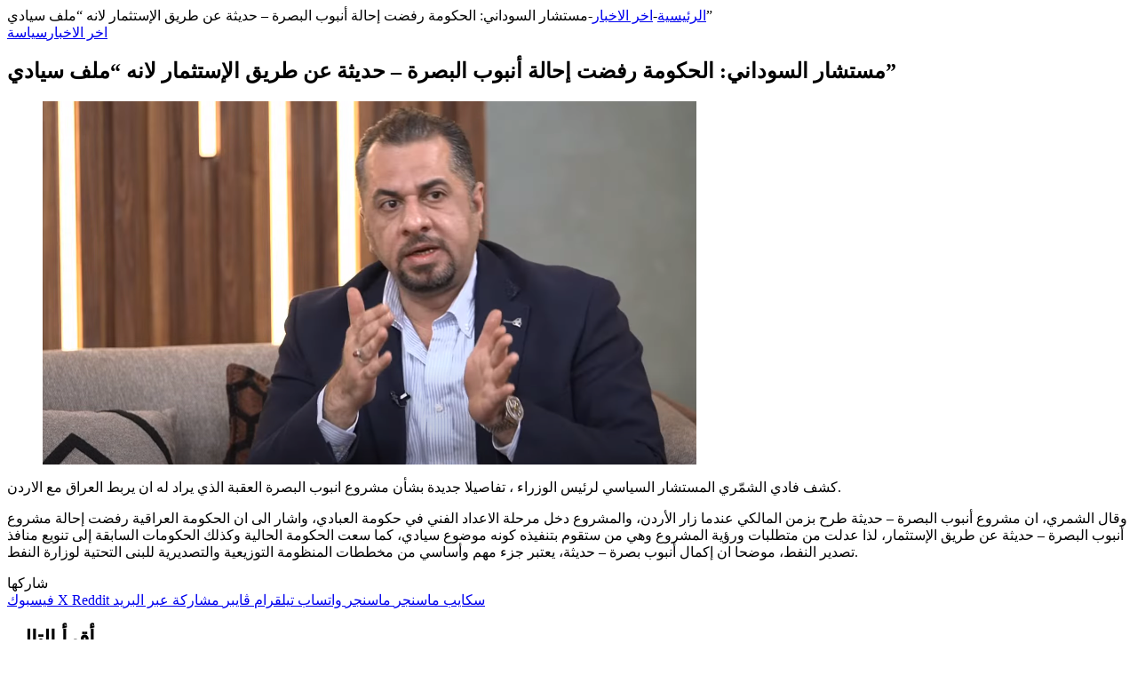

--- FILE ---
content_type: text/html; charset=UTF-8
request_url: https://1news-iq.com/2024/06/24/%D9%85%D8%B3%D8%AA%D8%B4%D8%A7%D8%B1-%D8%A7%D9%84%D8%B3%D9%88%D8%AF%D8%A7%D9%86%D9%8A-%D8%A7%D9%84%D8%AD%D9%83%D9%88%D9%85%D8%A9-%D8%B1%D9%81%D8%B6%D8%AA-%D8%A5%D8%AD%D8%A7%D9%84%D8%A9-%D8%A3%D9%86/
body_size: 17799
content:


<div class="main-content tie-col-md-8 tie-col-xs-12" role="main">

	
	<article id="the-post" class="container-wrapper post-content tie-standard">

		
<header class="entry-header-outer">

	<nav id="breadcrumb"><a href="https://1news-iq.com/"><span class="tie-icon-home" aria-hidden="true"></span> الرئيسية</a><em class="delimiter">-</em><a href="https://1news-iq.com/category/%d8%a7%d8%ae%d8%b1-%d8%a7%d9%84%d8%a7%d8%ae%d8%a8%d8%a7%d8%b1/">اخر الاخبار</a><em class="delimiter">-</em><span class="current">مستشار السوداني: الحكومة رفضت إحالة أنبوب البصرة &#8211; حديثة عن طريق الإستثمار لانه &#8220;ملف سيادي&#8221;</span></nav><script type="application/ld+json">{"@context":"http:\/\/schema.org","@type":"BreadcrumbList","@id":"#Breadcrumb","itemListElement":[{"@type":"ListItem","position":1,"item":{"name":"\u0627\u0644\u0631\u0626\u064a\u0633\u064a\u0629","@id":"https:\/\/1news-iq.com\/"}},{"@type":"ListItem","position":2,"item":{"name":"\u0627\u062e\u0631 \u0627\u0644\u0627\u062e\u0628\u0627\u0631","@id":"https:\/\/1news-iq.com\/category\/%d8%a7%d8%ae%d8%b1-%d8%a7%d9%84%d8%a7%d8%ae%d8%a8%d8%a7%d8%b1\/"}}]}</script>
	<div class="entry-header">

		<span class="post-cat-wrap"><a class="post-cat tie-cat-5" href="https://1news-iq.com/category/%d8%a7%d8%ae%d8%b1-%d8%a7%d9%84%d8%a7%d8%ae%d8%a8%d8%a7%d8%b1/">اخر الاخبار</a><a class="post-cat tie-cat-28" href="https://1news-iq.com/category/%d8%b3%d9%8a%d8%a7%d8%b3%d8%a9-%d8%a7%d9%84%d8%b9%d8%b1%d8%a7%d9%82/">سياسة</a></span>
		<h1 class="post-title entry-title">
			مستشار السوداني: الحكومة رفضت إحالة أنبوب البصرة &#8211; حديثة عن طريق الإستثمار لانه &#8220;ملف سيادي&#8221;		</h1>

		<div class="single-post-meta post-meta clearfix"></div><!-- .post-meta -->	</div><!-- .entry-header /-->

	
	
</header><!-- .entry-header-outer /-->


<div  class="featured-area"><div class="featured-area-inner"><figure class="single-featured-image"><img width="736" height="409" src="https://1news-iq.com/wp-content/uploads/2023/12/1330102023_فادي-الشمري.png" class="attachment-jannah-image-post size-jannah-image-post wp-post-image" alt="1330102023 فادي الشمري" data-main-img="1" decoding="async" fetchpriority="high" srcset="https://1news-iq.com/wp-content/uploads/2023/12/1330102023_فادي-الشمري.png 736w, https://1news-iq.com/wp-content/uploads/2023/12/1330102023_فادي-الشمري-300x167.png 300w" sizes="(max-width: 736px) 100vw, 736px"></figure></div></div>
		<div class="entry-content entry clearfix">

			
			<p>كشف فادي الشمّري المستشار السياسي لرئيس الوزراء ، تفاصيلا جديدة بشأن مشروع انبوب البصرة العقبة الذي يراد له ان يربط العراق مع الاردن.</p>
<p>وقال الشمري، ان مشروع أنبوب البصرة &#8211; حديثة طرح بزمن المالكي عندما زار الأردن، والمشروع دخل مرحلة الاعداد الفني في حكومة العبادي، واشار الى ان الحكومة العراقية رفضت إحالة مشروع أنبوب البصرة &#8211; حديثة عن طريق الإستثمار، لذا عدلت من متطلبات ورؤية المشروع وهي من ستقوم بتنفيذه كونه موضوع سيادي، كما سعت الحكومة الحالية وكذلك الحكومات السابقة إلى تنويع منافذ تصدير النفط، موضحا ان إكمال أنبوب بصرة &#8211; حديثة، يعتبر جزء مهم وأساسي من مخططات المنظومة التوزيعية والتصديرية للبنى التحتية لوزارة النفط.</p>

			
		</div><!-- .entry-content /-->

				<div id="post-extra-info">
			<div class="theiaStickySidebar">
				<div class="single-post-meta post-meta clearfix"></div><!-- .post-meta -->
			</div>
		</div>

		<div class="clearfix"></div>
		<script id="tie-schema-json" type="application/ld+json">{"@context":"http:\/\/schema.org","@type":"Article","dateCreated":"2024-06-24T19:06:20+03:00","datePublished":"2024-06-24T19:06:20+03:00","dateModified":"2024-06-24T19:06:20+03:00","headline":"\u0645\u0633\u062a\u0634\u0627\u0631 \u0627\u0644\u0633\u0648\u062f\u0627\u0646\u064a: \u0627\u0644\u062d\u0643\u0648\u0645\u0629 \u0631\u0641\u0636\u062a \u0625\u062d\u0627\u0644\u0629 \u0623\u0646\u0628\u0648\u0628 \u0627\u0644\u0628\u0635\u0631\u0629 &#8211; \u062d\u062f\u064a\u062b\u0629 \u0639\u0646 \u0637\u0631\u064a\u0642 \u0627\u0644\u0625\u0633\u062a\u062b\u0645\u0627\u0631 \u0644\u0627\u0646\u0647 &#8220;\u0645\u0644\u0641 \u0633\u064a\u0627\u062f\u064a&#8221;","name":"\u0645\u0633\u062a\u0634\u0627\u0631 \u0627\u0644\u0633\u0648\u062f\u0627\u0646\u064a: \u0627\u0644\u062d\u0643\u0648\u0645\u0629 \u0631\u0641\u0636\u062a \u0625\u062d\u0627\u0644\u0629 \u0623\u0646\u0628\u0648\u0628 \u0627\u0644\u0628\u0635\u0631\u0629 &#8211; \u062d\u062f\u064a\u062b\u0629 \u0639\u0646 \u0637\u0631\u064a\u0642 \u0627\u0644\u0625\u0633\u062a\u062b\u0645\u0627\u0631 \u0644\u0627\u0646\u0647 &#8220;\u0645\u0644\u0641 \u0633\u064a\u0627\u062f\u064a&#8221;","keywords":[],"url":"https:\/\/1news-iq.com\/2024\/06\/24\/%d9%85%d8%b3%d8%aa%d8%b4%d8%a7%d8%b1-%d8%a7%d9%84%d8%b3%d9%88%d8%af%d8%a7%d9%86%d9%8a-%d8%a7%d9%84%d8%ad%d9%83%d9%88%d9%85%d8%a9-%d8%b1%d9%81%d8%b6%d8%aa-%d8%a5%d8%ad%d8%a7%d9%84%d8%a9-%d8%a3%d9%86\/","description":"\u0643\u0634\u0641 \u0641\u0627\u062f\u064a \u0627\u0644\u0634\u0645\u0651\u0631\u064a \u0627\u0644\u0645\u0633\u062a\u0634\u0627\u0631 \u0627\u0644\u0633\u064a\u0627\u0633\u064a \u0644\u0631\u0626\u064a\u0633 \u0627\u0644\u0648\u0632\u0631\u0627\u0621 \u060c \u062a\u0641\u0627\u0635\u064a\u0644\u0627 \u062c\u062f\u064a\u062f\u0629 \u0628\u0634\u0623\u0646 \u0645\u0634\u0631\u0648\u0639 \u0627\u0646\u0628\u0648\u0628 \u0627\u0644\u0628\u0635\u0631\u0629 \u0627\u0644\u0639\u0642\u0628\u0629 \u0627\u0644\u0630\u064a \u064a\u0631\u0627\u062f \u0644\u0647 \u0627\u0646 \u064a\u0631\u0628\u0637 \u0627\u0644\u0639\u0631\u0627\u0642 \u0645\u0639 \u0627\u0644\u0627\u0631\u062f\u0646. \u0648\u0642\u0627\u0644 \u0627\u0644\u0634\u0645\u0631\u064a\u060c \u0627\u0646 \u0645\u0634\u0631\u0648\u0639 \u0623\u0646\u0628\u0648\u0628 \u0627\u0644\u0628\u0635\u0631\u0629 - \u062d\u062f\u064a\u062b\u0629 \u0637\u0631\u062d \u0628\u0632\u0645\u0646 \u0627\u0644\u0645\u0627\u0644\u0643\u064a \u0639\u0646\u062f\u0645\u0627","copyrightYear":"2024","articleSection":"\u0627\u062e\u0631 \u0627\u0644\u0627\u062e\u0628\u0627\u0631,\u0633\u064a\u0627\u0633\u0629","articleBody":"\u0643\u0634\u0641 \u0641\u0627\u062f\u064a \u0627\u0644\u0634\u0645\u0651\u0631\u064a \u0627\u0644\u0645\u0633\u062a\u0634\u0627\u0631 \u0627\u0644\u0633\u064a\u0627\u0633\u064a \u0644\u0631\u0626\u064a\u0633 \u0627\u0644\u0648\u0632\u0631\u0627\u0621 \u060c \u062a\u0641\u0627\u0635\u064a\u0644\u0627 \u062c\u062f\u064a\u062f\u0629 \u0628\u0634\u0623\u0646 \u0645\u0634\u0631\u0648\u0639 \u0627\u0646\u0628\u0648\u0628 \u0627\u0644\u0628\u0635\u0631\u0629 \u0627\u0644\u0639\u0642\u0628\u0629 \u0627\u0644\u0630\u064a \u064a\u0631\u0627\u062f \u0644\u0647 \u0627\u0646 \u064a\u0631\u0628\u0637 \u0627\u0644\u0639\u0631\u0627\u0642 \u0645\u0639 \u0627\u0644\u0627\u0631\u062f\u0646.\r\n\r\n\u0648\u0642\u0627\u0644 \u0627\u0644\u0634\u0645\u0631\u064a\u060c \u0627\u0646 \u0645\u0634\u0631\u0648\u0639 \u0623\u0646\u0628\u0648\u0628 \u0627\u0644\u0628\u0635\u0631\u0629 - \u062d\u062f\u064a\u062b\u0629 \u0637\u0631\u062d \u0628\u0632\u0645\u0646 \u0627\u0644\u0645\u0627\u0644\u0643\u064a \u0639\u0646\u062f\u0645\u0627 \u0632\u0627\u0631 \u0627\u0644\u0623\u0631\u062f\u0646\u060c \u0648\u0627\u0644\u0645\u0634\u0631\u0648\u0639 \u062f\u062e\u0644 \u0645\u0631\u062d\u0644\u0629 \u0627\u0644\u0627\u0639\u062f\u0627\u062f \u0627\u0644\u0641\u0646\u064a \u0641\u064a \u062d\u0643\u0648\u0645\u0629 \u0627\u0644\u0639\u0628\u0627\u062f\u064a\u060c \u0648\u0627\u0634\u0627\u0631 \u0627\u0644\u0649 \u0627\u0646 \u0627\u0644\u062d\u0643\u0648\u0645\u0629 \u0627\u0644\u0639\u0631\u0627\u0642\u064a\u0629 \u0631\u0641\u0636\u062a \u0625\u062d\u0627\u0644\u0629 \u0645\u0634\u0631\u0648\u0639 \u0623\u0646\u0628\u0648\u0628 \u0627\u0644\u0628\u0635\u0631\u0629 - \u062d\u062f\u064a\u062b\u0629 \u0639\u0646 \u0637\u0631\u064a\u0642 \u0627\u0644\u0625\u0633\u062a\u062b\u0645\u0627\u0631\u060c \u0644\u0630\u0627 \u0639\u062f\u0644\u062a \u0645\u0646 \u0645\u062a\u0637\u0644\u0628\u0627\u062a \u0648\u0631\u0624\u064a\u0629 \u0627\u0644\u0645\u0634\u0631\u0648\u0639 \u0648\u0647\u064a \u0645\u0646 \u0633\u062a\u0642\u0648\u0645 \u0628\u062a\u0646\u0641\u064a\u0630\u0647 \u0643\u0648\u0646\u0647 \u0645\u0648\u0636\u0648\u0639 \u0633\u064a\u0627\u062f\u064a\u060c \u0643\u0645\u0627 \u0633\u0639\u062a \u0627\u0644\u062d\u0643\u0648\u0645\u0629 \u0627\u0644\u062d\u0627\u0644\u064a\u0629 \u0648\u0643\u0630\u0644\u0643 \u0627\u0644\u062d\u0643\u0648\u0645\u0627\u062a \u0627\u0644\u0633\u0627\u0628\u0642\u0629 \u0625\u0644\u0649 \u062a\u0646\u0648\u064a\u0639 \u0645\u0646\u0627\u0641\u0630 \u062a\u0635\u062f\u064a\u0631 \u0627\u0644\u0646\u0641\u0637\u060c \u0645\u0648\u0636\u062d\u0627 \u0627\u0646 \u0625\u0643\u0645\u0627\u0644 \u0623\u0646\u0628\u0648\u0628 \u0628\u0635\u0631\u0629 - \u062d\u062f\u064a\u062b\u0629\u060c \u064a\u0639\u062a\u0628\u0631 \u062c\u0632\u0621 \u0645\u0647\u0645 \u0648\u0623\u0633\u0627\u0633\u064a \u0645\u0646 \u0645\u062e\u0637\u0637\u0627\u062a \u0627\u0644\u0645\u0646\u0638\u0648\u0645\u0629 \u0627\u0644\u062a\u0648\u0632\u064a\u0639\u064a\u0629 \u0648\u0627\u0644\u062a\u0635\u062f\u064a\u0631\u064a\u0629 \u0644\u0644\u0628\u0646\u0649 \u0627\u0644\u062a\u062d\u062a\u064a\u0629 \u0644\u0648\u0632\u0627\u0631\u0629 \u0627\u0644\u0646\u0641\u0637.","publisher":{"@id":"#Publisher","@type":"Organization","name":"\u0648\u0627\u0646 \u0646\u064a\u0648\u0632 | \u0627\u0644\u062d\u0642\u064a\u0642\u0629 \u0627\u0644\u0645\u0637\u0644\u0642\u0629","logo":{"@type":"ImageObject","url":"https:\/\/1news-iq.com\/wp-content\/uploads\/2023\/04\/1news.png"},"sameAs":["https:\/\/www.facebook.com\/onenewsiq","https:\/\/twitter.com\/onenewsiq","https:\/\/www.youtube.com\/@onenewsiq","https:\/\/instagram.com\/onenewsiq1?igshid=YmMyMTA2M2Y=","https:\/\/t.me\/Onenewsiq","https:\/\/www.tiktok.com\/@onenewsiq?_t=8at85UXawFC&_r=1"]},"sourceOrganization":{"@id":"#Publisher"},"copyrightHolder":{"@id":"#Publisher"},"mainEntityOfPage":{"@type":"WebPage","@id":"https:\/\/1news-iq.com\/2024\/06\/24\/%d9%85%d8%b3%d8%aa%d8%b4%d8%a7%d8%b1-%d8%a7%d9%84%d8%b3%d9%88%d8%af%d8%a7%d9%86%d9%8a-%d8%a7%d9%84%d8%ad%d9%83%d9%88%d9%85%d8%a9-%d8%b1%d9%81%d8%b6%d8%aa-%d8%a5%d8%ad%d8%a7%d9%84%d8%a9-%d8%a3%d9%86\/","breadcrumb":{"@id":"#Breadcrumb"}},"author":{"@type":"Person","name":"1news","url":"https:\/\/1news-iq.com\/author\/one-news\/"},"image":{"@type":"ImageObject","url":"https:\/\/1news-iq.com\/wp-content\/uploads\/2023\/12\/1330102023_\u0641\u0627\u062f\u064a-\u0627\u0644\u0634\u0645\u0631\u064a.png","width":1200,"height":409}}</script>

		<div id="share-buttons-bottom" class="share-buttons share-buttons-bottom">
			<div class="share-links  icons-only share-rounded">
										<div class="share-title">
							<span class="tie-icon-share" aria-hidden="true"></span>
							<span> شاركها</span>
						</div>
						
				<a href="https://www.facebook.com/sharer.php?u=https://1news-iq.com/2024/06/24/%d9%85%d8%b3%d8%aa%d8%b4%d8%a7%d8%b1-%d8%a7%d9%84%d8%b3%d9%88%d8%af%d8%a7%d9%86%d9%8a-%d8%a7%d9%84%d8%ad%d9%83%d9%88%d9%85%d8%a9-%d8%b1%d9%81%d8%b6%d8%aa-%d8%a5%d8%ad%d8%a7%d9%84%d8%a9-%d8%a3%d9%86/" rel="external noopener nofollow" title="فيسبوك" target="_blank" class="facebook-share-btn " data-raw="https://www.facebook.com/sharer.php?u={post_link}">
					<span class="share-btn-icon tie-icon-facebook"></span> <span class="screen-reader-text">فيسبوك</span>
				</a>
				<a href="https://twitter.com/intent/tweet?text=%D9%85%D8%B3%D8%AA%D8%B4%D8%A7%D8%B1%20%D8%A7%D9%84%D8%B3%D9%88%D8%AF%D8%A7%D9%86%D9%8A%3A%20%D8%A7%D9%84%D8%AD%D9%83%D9%88%D9%85%D8%A9%20%D8%B1%D9%81%D8%B6%D8%AA%20%D8%A5%D8%AD%D8%A7%D9%84%D8%A9%20%D8%A3%D9%86%D8%A8%D9%88%D8%A8%20%D8%A7%D9%84%D8%A8%D8%B5%D8%B1%D8%A9%20%E2%80%93%20%D8%AD%D8%AF%D9%8A%D8%AB%D8%A9%20%D8%B9%D9%86%20%D8%B7%D8%B1%D9%8A%D9%82%20%D8%A7%D9%84%D8%A5%D8%B3%D8%AA%D8%AB%D9%85%D8%A7%D8%B1%20%D9%84%D8%A7%D9%86%D9%87%20%E2%80%9C%D9%85%D9%84%D9%81%20%D8%B3%D9%8A%D8%A7%D8%AF%D9%8A%E2%80%9D&#038;url=https://1news-iq.com/2024/06/24/%d9%85%d8%b3%d8%aa%d8%b4%d8%a7%d8%b1-%d8%a7%d9%84%d8%b3%d9%88%d8%af%d8%a7%d9%86%d9%8a-%d8%a7%d9%84%d8%ad%d9%83%d9%88%d9%85%d8%a9-%d8%b1%d9%81%d8%b6%d8%aa-%d8%a5%d8%ad%d8%a7%d9%84%d8%a9-%d8%a3%d9%86/&#038;via=1news-وان%20نيوز%20" rel="external noopener nofollow" title="X" target="_blank" class="twitter-share-btn " data-raw="https://twitter.com/intent/tweet?text={post_title}&amp;url={post_link}&amp;via=1news-وان نيوز ">
					<span class="share-btn-icon tie-icon-twitter"></span> <span class="screen-reader-text">X</span>
				</a>
				<a href="https://reddit.com/submit?url=https://1news-iq.com/2024/06/24/%d9%85%d8%b3%d8%aa%d8%b4%d8%a7%d8%b1-%d8%a7%d9%84%d8%b3%d9%88%d8%af%d8%a7%d9%86%d9%8a-%d8%a7%d9%84%d8%ad%d9%83%d9%88%d9%85%d8%a9-%d8%b1%d9%81%d8%b6%d8%aa-%d8%a5%d8%ad%d8%a7%d9%84%d8%a9-%d8%a3%d9%86/&#038;title=%D9%85%D8%B3%D8%AA%D8%B4%D8%A7%D8%B1%20%D8%A7%D9%84%D8%B3%D9%88%D8%AF%D8%A7%D9%86%D9%8A%3A%20%D8%A7%D9%84%D8%AD%D9%83%D9%88%D9%85%D8%A9%20%D8%B1%D9%81%D8%B6%D8%AA%20%D8%A5%D8%AD%D8%A7%D9%84%D8%A9%20%D8%A3%D9%86%D8%A8%D9%88%D8%A8%20%D8%A7%D9%84%D8%A8%D8%B5%D8%B1%D8%A9%20%E2%80%93%20%D8%AD%D8%AF%D9%8A%D8%AB%D8%A9%20%D8%B9%D9%86%20%D8%B7%D8%B1%D9%8A%D9%82%20%D8%A7%D9%84%D8%A5%D8%B3%D8%AA%D8%AB%D9%85%D8%A7%D8%B1%20%D9%84%D8%A7%D9%86%D9%87%20%E2%80%9C%D9%85%D9%84%D9%81%20%D8%B3%D9%8A%D8%A7%D8%AF%D9%8A%E2%80%9D" rel="external noopener nofollow" title="‏Reddit" target="_blank" class="reddit-share-btn " data-raw="https://reddit.com/submit?url={post_link}&amp;title={post_title}">
					<span class="share-btn-icon tie-icon-reddit"></span> <span class="screen-reader-text">‏Reddit</span>
				</a>
				<a href="https://web.skype.com/share?url=https://1news-iq.com/2024/06/24/%d9%85%d8%b3%d8%aa%d8%b4%d8%a7%d8%b1-%d8%a7%d9%84%d8%b3%d9%88%d8%af%d8%a7%d9%86%d9%8a-%d8%a7%d9%84%d8%ad%d9%83%d9%88%d9%85%d8%a9-%d8%b1%d9%81%d8%b6%d8%aa-%d8%a5%d8%ad%d8%a7%d9%84%d8%a9-%d8%a3%d9%86/&#038;text=%D9%85%D8%B3%D8%AA%D8%B4%D8%A7%D8%B1%20%D8%A7%D9%84%D8%B3%D9%88%D8%AF%D8%A7%D9%86%D9%8A%3A%20%D8%A7%D9%84%D8%AD%D9%83%D9%88%D9%85%D8%A9%20%D8%B1%D9%81%D8%B6%D8%AA%20%D8%A5%D8%AD%D8%A7%D9%84%D8%A9%20%D8%A3%D9%86%D8%A8%D9%88%D8%A8%20%D8%A7%D9%84%D8%A8%D8%B5%D8%B1%D8%A9%20%E2%80%93%20%D8%AD%D8%AF%D9%8A%D8%AB%D8%A9%20%D8%B9%D9%86%20%D8%B7%D8%B1%D9%8A%D9%82%20%D8%A7%D9%84%D8%A5%D8%B3%D8%AA%D8%AB%D9%85%D8%A7%D8%B1%20%D9%84%D8%A7%D9%86%D9%87%20%E2%80%9C%D9%85%D9%84%D9%81%20%D8%B3%D9%8A%D8%A7%D8%AF%D9%8A%E2%80%9D" rel="external noopener nofollow" title="سكايب" target="_blank" class="skype-share-btn " data-raw="https://web.skype.com/share?url={post_link}&text={post_title}">
					<span class="share-btn-icon tie-icon-skype"></span> <span class="screen-reader-text">سكايب</span>
				</a>
				<a href="fb-messenger://share?app_id=5303202981&display=popup&link=https://1news-iq.com/2024/06/24/%d9%85%d8%b3%d8%aa%d8%b4%d8%a7%d8%b1-%d8%a7%d9%84%d8%b3%d9%88%d8%af%d8%a7%d9%86%d9%8a-%d8%a7%d9%84%d8%ad%d9%83%d9%88%d9%85%d8%a9-%d8%b1%d9%81%d8%b6%d8%aa-%d8%a5%d8%ad%d8%a7%d9%84%d8%a9-%d8%a3%d9%86/&redirect_uri=https://1news-iq.com/2024/06/24/%d9%85%d8%b3%d8%aa%d8%b4%d8%a7%d8%b1-%d8%a7%d9%84%d8%b3%d9%88%d8%af%d8%a7%d9%86%d9%8a-%d8%a7%d9%84%d8%ad%d9%83%d9%88%d9%85%d8%a9-%d8%b1%d9%81%d8%b6%d8%aa-%d8%a5%d8%ad%d8%a7%d9%84%d8%a9-%d8%a3%d9%86/" rel="external noopener nofollow" title="ماسنجر" target="_blank" class="messenger-mob-share-btn messenger-share-btn " data-raw="fb-messenger://share?app_id=5303202981&display=popup&link={post_link}&redirect_uri={post_link}">
					<span class="share-btn-icon tie-icon-messenger"></span> <span class="screen-reader-text">ماسنجر</span>
				</a>
				<a href="https://www.facebook.com/dialog/send?app_id=5303202981&#038;display=popup&#038;link=https://1news-iq.com/2024/06/24/%d9%85%d8%b3%d8%aa%d8%b4%d8%a7%d8%b1-%d8%a7%d9%84%d8%b3%d9%88%d8%af%d8%a7%d9%86%d9%8a-%d8%a7%d9%84%d8%ad%d9%83%d9%88%d9%85%d8%a9-%d8%b1%d9%81%d8%b6%d8%aa-%d8%a5%d8%ad%d8%a7%d9%84%d8%a9-%d8%a3%d9%86/&#038;redirect_uri=https://1news-iq.com/2024/06/24/%d9%85%d8%b3%d8%aa%d8%b4%d8%a7%d8%b1-%d8%a7%d9%84%d8%b3%d9%88%d8%af%d8%a7%d9%86%d9%8a-%d8%a7%d9%84%d8%ad%d9%83%d9%88%d9%85%d8%a9-%d8%b1%d9%81%d8%b6%d8%aa-%d8%a5%d8%ad%d8%a7%d9%84%d8%a9-%d8%a3%d9%86/" rel="external noopener nofollow" title="ماسنجر" target="_blank" class="messenger-desktop-share-btn messenger-share-btn " data-raw="https://www.facebook.com/dialog/send?app_id=5303202981&display=popup&link={post_link}&redirect_uri={post_link}">
					<span class="share-btn-icon tie-icon-messenger"></span> <span class="screen-reader-text">ماسنجر</span>
				</a>
				<a href="https://api.whatsapp.com/send?text=%D9%85%D8%B3%D8%AA%D8%B4%D8%A7%D8%B1%20%D8%A7%D9%84%D8%B3%D9%88%D8%AF%D8%A7%D9%86%D9%8A%3A%20%D8%A7%D9%84%D8%AD%D9%83%D9%88%D9%85%D8%A9%20%D8%B1%D9%81%D8%B6%D8%AA%20%D8%A5%D8%AD%D8%A7%D9%84%D8%A9%20%D8%A3%D9%86%D8%A8%D9%88%D8%A8%20%D8%A7%D9%84%D8%A8%D8%B5%D8%B1%D8%A9%20%E2%80%93%20%D8%AD%D8%AF%D9%8A%D8%AB%D8%A9%20%D8%B9%D9%86%20%D8%B7%D8%B1%D9%8A%D9%82%20%D8%A7%D9%84%D8%A5%D8%B3%D8%AA%D8%AB%D9%85%D8%A7%D8%B1%20%D9%84%D8%A7%D9%86%D9%87%20%E2%80%9C%D9%85%D9%84%D9%81%20%D8%B3%D9%8A%D8%A7%D8%AF%D9%8A%E2%80%9D%20https://1news-iq.com/2024/06/24/%d9%85%d8%b3%d8%aa%d8%b4%d8%a7%d8%b1-%d8%a7%d9%84%d8%b3%d9%88%d8%af%d8%a7%d9%86%d9%8a-%d8%a7%d9%84%d8%ad%d9%83%d9%88%d9%85%d8%a9-%d8%b1%d9%81%d8%b6%d8%aa-%d8%a5%d8%ad%d8%a7%d9%84%d8%a9-%d8%a3%d9%86/" rel="external noopener nofollow" title="واتساب" target="_blank" class="whatsapp-share-btn " data-raw="https://api.whatsapp.com/send?text={post_title}%20{post_link}">
					<span class="share-btn-icon tie-icon-whatsapp"></span> <span class="screen-reader-text">واتساب</span>
				</a>
				<a href="https://telegram.me/share/url?url=https://1news-iq.com/2024/06/24/%d9%85%d8%b3%d8%aa%d8%b4%d8%a7%d8%b1-%d8%a7%d9%84%d8%b3%d9%88%d8%af%d8%a7%d9%86%d9%8a-%d8%a7%d9%84%d8%ad%d9%83%d9%88%d9%85%d8%a9-%d8%b1%d9%81%d8%b6%d8%aa-%d8%a5%d8%ad%d8%a7%d9%84%d8%a9-%d8%a3%d9%86/&text=%D9%85%D8%B3%D8%AA%D8%B4%D8%A7%D8%B1%20%D8%A7%D9%84%D8%B3%D9%88%D8%AF%D8%A7%D9%86%D9%8A%3A%20%D8%A7%D9%84%D8%AD%D9%83%D9%88%D9%85%D8%A9%20%D8%B1%D9%81%D8%B6%D8%AA%20%D8%A5%D8%AD%D8%A7%D9%84%D8%A9%20%D8%A3%D9%86%D8%A8%D9%88%D8%A8%20%D8%A7%D9%84%D8%A8%D8%B5%D8%B1%D8%A9%20%E2%80%93%20%D8%AD%D8%AF%D9%8A%D8%AB%D8%A9%20%D8%B9%D9%86%20%D8%B7%D8%B1%D9%8A%D9%82%20%D8%A7%D9%84%D8%A5%D8%B3%D8%AA%D8%AB%D9%85%D8%A7%D8%B1%20%D9%84%D8%A7%D9%86%D9%87%20%E2%80%9C%D9%85%D9%84%D9%81%20%D8%B3%D9%8A%D8%A7%D8%AF%D9%8A%E2%80%9D" rel="external noopener nofollow" title="تيلقرام" target="_blank" class="telegram-share-btn " data-raw="https://telegram.me/share/url?url={post_link}&text={post_title}">
					<span class="share-btn-icon tie-icon-paper-plane"></span> <span class="screen-reader-text">تيلقرام</span>
				</a>
				<a href="viber://forward?text=%D9%85%D8%B3%D8%AA%D8%B4%D8%A7%D8%B1%20%D8%A7%D9%84%D8%B3%D9%88%D8%AF%D8%A7%D9%86%D9%8A%3A%20%D8%A7%D9%84%D8%AD%D9%83%D9%88%D9%85%D8%A9%20%D8%B1%D9%81%D8%B6%D8%AA%20%D8%A5%D8%AD%D8%A7%D9%84%D8%A9%20%D8%A3%D9%86%D8%A8%D9%88%D8%A8%20%D8%A7%D9%84%D8%A8%D8%B5%D8%B1%D8%A9%20%E2%80%93%20%D8%AD%D8%AF%D9%8A%D8%AB%D8%A9%20%D8%B9%D9%86%20%D8%B7%D8%B1%D9%8A%D9%82%20%D8%A7%D9%84%D8%A5%D8%B3%D8%AA%D8%AB%D9%85%D8%A7%D8%B1%20%D9%84%D8%A7%D9%86%D9%87%20%E2%80%9C%D9%85%D9%84%D9%81%20%D8%B3%D9%8A%D8%A7%D8%AF%D9%8A%E2%80%9D%20https://1news-iq.com/2024/06/24/%d9%85%d8%b3%d8%aa%d8%b4%d8%a7%d8%b1-%d8%a7%d9%84%d8%b3%d9%88%d8%af%d8%a7%d9%86%d9%8a-%d8%a7%d9%84%d8%ad%d9%83%d9%88%d9%85%d8%a9-%d8%b1%d9%81%d8%b6%d8%aa-%d8%a5%d8%ad%d8%a7%d9%84%d8%a9-%d8%a3%d9%86/" rel="external noopener nofollow" title="ڤايبر" target="_blank" class="viber-share-btn " data-raw="viber://forward?text={post_title}%20{post_link}">
					<span class="share-btn-icon tie-icon-phone"></span> <span class="screen-reader-text">ڤايبر</span>
				</a>
				<a href="mailto:?subject=%D9%85%D8%B3%D8%AA%D8%B4%D8%A7%D8%B1%20%D8%A7%D9%84%D8%B3%D9%88%D8%AF%D8%A7%D9%86%D9%8A%3A%20%D8%A7%D9%84%D8%AD%D9%83%D9%88%D9%85%D8%A9%20%D8%B1%D9%81%D8%B6%D8%AA%20%D8%A5%D8%AD%D8%A7%D9%84%D8%A9%20%D8%A3%D9%86%D8%A8%D9%88%D8%A8%20%D8%A7%D9%84%D8%A8%D8%B5%D8%B1%D8%A9%20%E2%80%93%20%D8%AD%D8%AF%D9%8A%D8%AB%D8%A9%20%D8%B9%D9%86%20%D8%B7%D8%B1%D9%8A%D9%82%20%D8%A7%D9%84%D8%A5%D8%B3%D8%AA%D8%AB%D9%85%D8%A7%D8%B1%20%D9%84%D8%A7%D9%86%D9%87%20%E2%80%9C%D9%85%D9%84%D9%81%20%D8%B3%D9%8A%D8%A7%D8%AF%D9%8A%E2%80%9D&#038;body=https://1news-iq.com/2024/06/24/%d9%85%d8%b3%d8%aa%d8%b4%d8%a7%d8%b1-%d8%a7%d9%84%d8%b3%d9%88%d8%af%d8%a7%d9%86%d9%8a-%d8%a7%d9%84%d8%ad%d9%83%d9%88%d9%85%d8%a9-%d8%b1%d9%81%d8%b6%d8%aa-%d8%a5%d8%ad%d8%a7%d9%84%d8%a9-%d8%a3%d9%86/" rel="external noopener nofollow" title="مشاركة عبر البريد" target="_blank" class="email-share-btn " data-raw="mailto:?subject={post_title}&amp;body={post_link}">
					<span class="share-btn-icon tie-icon-envelope"></span> <span class="screen-reader-text">مشاركة عبر البريد</span>
				</a>			</div><!-- .share-links /-->
		</div><!-- .share-buttons /-->

		
	</article><!-- #the-post /-->

	
	<div class="post-components">

		
	<div id="read-next-block" class="container-wrapper read-next-slider-50">
		<h2 class="read-next-block-title">أقرأ التالي</h2>
					<section id="tie-read-next" class="slider-area mag-box">

				
				<div class="slider-area-inner">

					<div id="tie-main-slider-50-read-next" class="tie-main-slider main-slider wide-slider-with-navfor-wrapper wide-slider-wrapper slider-vertical-navigation tie-slick-slider-wrapper" data-slider-id="50"  data-autoplay="true" data-speed="3000">

						
						<div class="main-slider-inner">

							
								<div class="container slider-main-container">
									<div class="tie-slick-slider">
										<ul class="tie-slider-nav"></ul>

										<div style="background-image: url(https://1news-iq.com/wp-content/uploads/2026/01/رؤءرؤءرءؤرؤء.jpg)" class="slide slide-id-114467 tie-slide-1 tie-standard">
					<a href="https://1news-iq.com/2026/01/15/%d9%88%d8%b2%d8%a7%d8%b1%d8%a9-%d8%a7%d9%84%d8%ae%d8%b2%d8%a7%d9%86%d8%a9-%d8%a7%d9%84%d8%a3%d9%85%d9%8a%d8%b1%d9%83%d9%8a%d8%a9-%d8%aa%d9%81%d8%b1%d8%b6-%d8%b9%d9%82%d9%88%d8%a8%d8%a7%d8%aa-%d8%b9/" class="all-over-thumb-link" aria-label="وزارة الخزانة الأميركية تفرض عقوبات على لاريجاني و10 قادة إيرانيين و6 شركات و18 فرداً وكياناً"></a>
					<div class="thumb-overlay"><div class="container"><span class="post-cat-wrap"><a class="post-cat tie-cat-5" href="https://1news-iq.com/category/%d8%a7%d8%ae%d8%b1-%d8%a7%d9%84%d8%a7%d8%ae%d8%a8%d8%a7%d8%b1/">اخر الاخبار</a></span><div class="thumb-content">
				<h2 class="thumb-title"><a href="https://1news-iq.com/2026/01/15/%d9%88%d8%b2%d8%a7%d8%b1%d8%a9-%d8%a7%d9%84%d8%ae%d8%b2%d8%a7%d9%86%d8%a9-%d8%a7%d9%84%d8%a3%d9%85%d9%8a%d8%b1%d9%83%d9%8a%d8%a9-%d8%aa%d9%81%d8%b1%d8%b6-%d8%b9%d9%82%d9%88%d8%a8%d8%a7%d8%aa-%d8%b9/">وزارة الخزانة الأميركية تفرض عقوبات على لاريجاني و10 قادة إيرانيين و6 شركات و18 فرداً وكياناً</a></h2>
			</div> <!-- .thumb-content /--></div><!-- .container -->
					</div><!-- .thumb-overlay /-->
				</div><!-- .slide || .grid-item /-->
			<div style="background-image: url(https://1news-iq.com/wp-content/uploads/2026/01/yjj.avif)" class="slide slide-id-114460 tie-slide-2 tie-standard">
					<a href="https://1news-iq.com/2026/01/15/%d8%aa%d8%b1%d9%85%d8%a8-%d9%84%d8%b1%d9%88%d9%8a%d8%aa%d8%b1%d8%b2-%d8%b3%d9%82%d9%88%d8%b7-%d8%a7%d9%84%d9%86%d8%b8%d8%a7%d9%85-%d8%a7%d9%84%d8%a5%d9%8a%d8%b1%d8%a7%d9%86%d9%8a-%d9%85%d9%85%d9%83/" class="all-over-thumb-link" aria-label="ترمب لرويترز: سقوط النظام الإيراني ممكن من خلال الاحتجاجات الحالية والمرحلة المقبلة مثيرة للاهتمام"></a>
					<div class="thumb-overlay"><div class="container"><span class="post-cat-wrap"><a class="post-cat tie-cat-11" href="https://1news-iq.com/category/world/">اخبار عالمية</a></span><div class="thumb-content">
				<h2 class="thumb-title"><a href="https://1news-iq.com/2026/01/15/%d8%aa%d8%b1%d9%85%d8%a8-%d9%84%d8%b1%d9%88%d9%8a%d8%aa%d8%b1%d8%b2-%d8%b3%d9%82%d9%88%d8%b7-%d8%a7%d9%84%d9%86%d8%b8%d8%a7%d9%85-%d8%a7%d9%84%d8%a5%d9%8a%d8%b1%d8%a7%d9%86%d9%8a-%d9%85%d9%85%d9%83/">ترمب لرويترز: سقوط النظام الإيراني ممكن من خلال الاحتجاجات الحالية والمرحلة المقبلة مثيرة للاهتمام</a></h2>
			</div> <!-- .thumb-content /--></div><!-- .container -->
					</div><!-- .thumb-overlay /-->
				</div><!-- .slide || .grid-item /-->
			<div style="background-image: url(https://1news-iq.com/wp-content/uploads/2026/01/whatsapp-image-2025-12-15-at-9_10_11-pm.jpg)" class="slide slide-id-114457 tie-slide-3 tie-standard">
					<a href="https://1news-iq.com/2026/01/15/%d8%a7%d9%84%d8%a5%d8%b7%d8%a7%d8%b1-%d8%a7%d9%84%d8%aa%d9%86%d8%b3%d9%8a%d9%82%d9%8a-%d9%8a%d8%b9%d9%84%d9%86-%d8%b1%d9%81%d8%b6%d9%87-%d9%84%d8%a7%d8%b3%d8%aa%d8%ae%d8%af%d8%a7%d9%85-%d8%a7%d9%84/" class="all-over-thumb-link" aria-label="الإطار التنسيقي يعلن رفضه لاستخدام الأراضي العراقية منطلقا لاستهداف أي دولة ولاسيما إيران"></a>
					<div class="thumb-overlay"><div class="container"><span class="post-cat-wrap"><a class="post-cat tie-cat-5" href="https://1news-iq.com/category/%d8%a7%d8%ae%d8%b1-%d8%a7%d9%84%d8%a7%d8%ae%d8%a8%d8%a7%d8%b1/">اخر الاخبار</a></span><div class="thumb-content">
				<h2 class="thumb-title"><a href="https://1news-iq.com/2026/01/15/%d8%a7%d9%84%d8%a5%d8%b7%d8%a7%d8%b1-%d8%a7%d9%84%d8%aa%d9%86%d8%b3%d9%8a%d9%82%d9%8a-%d9%8a%d8%b9%d9%84%d9%86-%d8%b1%d9%81%d8%b6%d9%87-%d9%84%d8%a7%d8%b3%d8%aa%d8%ae%d8%af%d8%a7%d9%85-%d8%a7%d9%84/">الإطار التنسيقي يعلن رفضه لاستخدام الأراضي العراقية منطلقا لاستهداف أي دولة ولاسيما إيران</a></h2>
			</div> <!-- .thumb-content /--></div><!-- .container -->
					</div><!-- .thumb-overlay /-->
				</div><!-- .slide || .grid-item /-->
			<div style="background-image: url(https://1news-iq.com/wp-content/uploads/2026/01/8-1708371518.jpg)" class="slide slide-id-114454 tie-slide-4 tie-standard">
					<a href="https://1news-iq.com/2026/01/15/%d8%a7%d9%84%d8%b9%d8%b1%d8%a7%d9%82-%d9%8a%d8%b1%d9%81%d8%b6-%d8%a7%d8%b3%d8%aa%d8%ae%d8%af%d8%a7%d9%85-%d8%a3%d8%b1%d8%a7%d8%b6%d9%8a%d9%87-%d8%a3%d9%88-%d8%a3%d8%ac%d9%88%d8%a7%d8%a6%d9%87-%d9%84/" class="all-over-thumb-link" aria-label="العراق يرفض استخدام أراضيه أو أجوائه لأي عمل عسكري ويجدد الدعوة إلى ضبط النفس والحلول السلمية"></a>
					<div class="thumb-overlay"><div class="container"><span class="post-cat-wrap"><a class="post-cat tie-cat-5" href="https://1news-iq.com/category/%d8%a7%d8%ae%d8%b1-%d8%a7%d9%84%d8%a7%d8%ae%d8%a8%d8%a7%d8%b1/">اخر الاخبار</a></span><div class="thumb-content">
				<h2 class="thumb-title"><a href="https://1news-iq.com/2026/01/15/%d8%a7%d9%84%d8%b9%d8%b1%d8%a7%d9%82-%d9%8a%d8%b1%d9%81%d8%b6-%d8%a7%d8%b3%d8%aa%d8%ae%d8%af%d8%a7%d9%85-%d8%a3%d8%b1%d8%a7%d8%b6%d9%8a%d9%87-%d8%a3%d9%88-%d8%a3%d8%ac%d9%88%d8%a7%d8%a6%d9%87-%d9%84/">العراق يرفض استخدام أراضيه أو أجوائه لأي عمل عسكري ويجدد الدعوة إلى ضبط النفس والحلول السلمية</a></h2>
			</div> <!-- .thumb-content /--></div><!-- .container -->
					</div><!-- .thumb-overlay /-->
				</div><!-- .slide || .grid-item /-->
			<div style="background-image: url(https://1news-iq.com/wp-content/uploads/2026/01/1675017539989.jpg)" class="slide slide-id-114450 tie-slide-5 tie-standard">
					<a href="https://1news-iq.com/2026/01/15/%d9%85%d8%b5%d8%a7%d8%af%d8%b1-%d9%84%d9%80%d9%88%d8%a7%d9%86-%d9%86%d9%8a%d9%88%d8%b2-%d8%aa%d8%a3%d8%ac%d9%8a%d9%84-%d8%a7%d8%ac%d8%aa%d9%85%d8%a7%d8%b9-%d8%a7%d9%84%d8%a5%d8%b7%d8%a7%d8%b1/" class="all-over-thumb-link" aria-label="مصادر لـ&#8221;وان نيوز&#8221;: تأجيل اجتماع الإطار التنسيقي للاثنين المقبل وسط انقسام حاد على ترشيح المالكي"></a>
					<div class="thumb-overlay"><div class="container"><span class="post-cat-wrap"><a class="post-cat tie-cat-5" href="https://1news-iq.com/category/%d8%a7%d8%ae%d8%b1-%d8%a7%d9%84%d8%a7%d8%ae%d8%a8%d8%a7%d8%b1/">اخر الاخبار</a></span><div class="thumb-content">
				<h2 class="thumb-title"><a href="https://1news-iq.com/2026/01/15/%d9%85%d8%b5%d8%a7%d8%af%d8%b1-%d9%84%d9%80%d9%88%d8%a7%d9%86-%d9%86%d9%8a%d9%88%d8%b2-%d8%aa%d8%a3%d8%ac%d9%8a%d9%84-%d8%a7%d8%ac%d8%aa%d9%85%d8%a7%d8%b9-%d8%a7%d9%84%d8%a5%d8%b7%d8%a7%d8%b1/">مصادر لـ&#8221;وان نيوز&#8221;: تأجيل اجتماع الإطار التنسيقي للاثنين المقبل وسط انقسام حاد على ترشيح المالكي</a></h2>
			</div> <!-- .thumb-content /--></div><!-- .container -->
					</div><!-- .thumb-overlay /-->
				</div><!-- .slide || .grid-item /-->
			<div style="background-image: none" class="slide slide-id-114446 tie-slide-6 tie-standard">
					<a href="https://1news-iq.com/2026/01/15/%d9%85%d9%88%d9%82%d8%b9-%d8%a5%d8%b1%d9%85-%d9%86%d9%8a%d9%88%d8%b2-%d8%b3%d8%a7%d9%81%d8%a7%d9%8a%d8%a7-%d8%a8%d8%ad%d8%ab-%d9%85%d8%b9-%d8%a7%d9%84%d9%81%d8%b5%d8%a7%d8%a6%d9%84-%d9%85%d8%b5%d9%8a/" class="all-over-thumb-link" aria-label="موقع إرم نيوز: سافايا بحث مع الفصائل مصير السلاح الإيراني &#8220;الثقيل&#8221; الموجود في العراق وسبل تعطيله بالكامل"></a>
					<div class="thumb-overlay"><div class="container"><span class="post-cat-wrap"><a class="post-cat tie-cat-5" href="https://1news-iq.com/category/%d8%a7%d8%ae%d8%b1-%d8%a7%d9%84%d8%a7%d8%ae%d8%a8%d8%a7%d8%b1/">اخر الاخبار</a></span><div class="thumb-content">
				<h2 class="thumb-title"><a href="https://1news-iq.com/2026/01/15/%d9%85%d9%88%d9%82%d8%b9-%d8%a5%d8%b1%d9%85-%d9%86%d9%8a%d9%88%d8%b2-%d8%b3%d8%a7%d9%81%d8%a7%d9%8a%d8%a7-%d8%a8%d8%ad%d8%ab-%d9%85%d8%b9-%d8%a7%d9%84%d9%81%d8%b5%d8%a7%d8%a6%d9%84-%d9%85%d8%b5%d9%8a/">موقع إرم نيوز: سافايا بحث مع الفصائل مصير السلاح الإيراني &#8220;الثقيل&#8221; الموجود في العراق وسبل تعطيله بالكامل</a></h2>
			</div> <!-- .thumb-content /--></div><!-- .container -->
					</div><!-- .thumb-overlay /-->
				</div><!-- .slide || .grid-item /-->
			<div style="background-image: url(https://1news-iq.com/wp-content/uploads/2026/01/fNbtvGPeq4Nlsg2t1kjq4RhSdxVFeQ7A6FuivD0.webp)" class="slide slide-id-114442 tie-slide-1 tie-standard">
					<a href="https://1news-iq.com/2026/01/15/%d9%85%d9%88%d9%82%d8%b9-%d8%a5%d8%b1%d9%85-%d9%86%d9%8a%d9%88%d8%b2-%d9%85%d8%a8%d8%b9%d9%88%d8%ab-%d8%aa%d8%b1%d8%a7%d9%85%d8%a8-%d8%b9%d9%82%d8%af-%d9%84%d9%82%d8%a7%d8%a1%d8%a7%d8%aa-%d8%b3/" class="all-over-thumb-link" aria-label="موقع إرم نيوز: مبعوث ترامب عقد لقاءات &#8220;سرية&#8221; مع أطراف منضوية بفصائل عراقية بوساطة حكومية لنزع السلاح"></a>
					<div class="thumb-overlay"><div class="container"><span class="post-cat-wrap"><a class="post-cat tie-cat-5" href="https://1news-iq.com/category/%d8%a7%d8%ae%d8%b1-%d8%a7%d9%84%d8%a7%d8%ae%d8%a8%d8%a7%d8%b1/">اخر الاخبار</a></span><div class="thumb-content">
				<h2 class="thumb-title"><a href="https://1news-iq.com/2026/01/15/%d9%85%d9%88%d9%82%d8%b9-%d8%a5%d8%b1%d9%85-%d9%86%d9%8a%d9%88%d8%b2-%d9%85%d8%a8%d8%b9%d9%88%d8%ab-%d8%aa%d8%b1%d8%a7%d9%85%d8%a8-%d8%b9%d9%82%d8%af-%d9%84%d9%82%d8%a7%d8%a1%d8%a7%d8%aa-%d8%b3/">موقع إرم نيوز: مبعوث ترامب عقد لقاءات &#8220;سرية&#8221; مع أطراف منضوية بفصائل عراقية بوساطة حكومية لنزع السلاح</a></h2>
			</div> <!-- .thumb-content /--></div><!-- .container -->
					</div><!-- .thumb-overlay /-->
				</div><!-- .slide || .grid-item /-->
			<div style="background-image: url(https://1news-iq.com/wp-content/uploads/2026/01/1132901-1656366685.jpg)" class="slide slide-id-114438 tie-slide-2 tie-standard">
					<a href="https://1news-iq.com/2026/01/14/%d8%a3%d9%84%d9%85%d8%a7%d9%86%d9%8a%d8%a7-%d9%88%d8%a5%d9%8a%d8%b7%d8%a7%d9%84%d9%8a%d8%a7-%d9%88%d8%a8%d9%88%d9%84%d9%86%d8%af%d8%a7-%d8%aa%d8%af%d8%b9%d9%88-%d8%b1%d8%b9%d8%a7%d9%8a%d8%a7%d9%87/" class="all-over-thumb-link" aria-label="ألمانيا وإيطاليا وبولندا تدعو رعاياها لمغادرة إيران فورًا"></a>
					<div class="thumb-overlay"><div class="container"><span class="post-cat-wrap"><a class="post-cat tie-cat-5" href="https://1news-iq.com/category/%d8%a7%d8%ae%d8%b1-%d8%a7%d9%84%d8%a7%d8%ae%d8%a8%d8%a7%d8%b1/">اخر الاخبار</a></span><div class="thumb-content">
				<h2 class="thumb-title"><a href="https://1news-iq.com/2026/01/14/%d8%a3%d9%84%d9%85%d8%a7%d9%86%d9%8a%d8%a7-%d9%88%d8%a5%d9%8a%d8%b7%d8%a7%d9%84%d9%8a%d8%a7-%d9%88%d8%a8%d9%88%d9%84%d9%86%d8%af%d8%a7-%d8%aa%d8%af%d8%b9%d9%88-%d8%b1%d8%b9%d8%a7%d9%8a%d8%a7%d9%87/">ألمانيا وإيطاليا وبولندا تدعو رعاياها لمغادرة إيران فورًا</a></h2>
			</div> <!-- .thumb-content /--></div><!-- .container -->
					</div><!-- .thumb-overlay /-->
				</div><!-- .slide || .grid-item /-->
			<div style="background-image: url(https://1news-iq.com/wp-content/uploads/2026/01/default.avif)" class="slide slide-id-114435 tie-slide-3 tie-standard">
					<a href="https://1news-iq.com/2026/01/14/%d8%aa%d8%b1%d9%85%d8%a8-%d9%86%d8%aa%d8%ad%d9%82%d9%82-%d9%85%d9%86-%d8%a3%d9%86%d8%a8%d8%a7%d8%a1-%d8%aa%d9%88%d9%82%d9%81-%d8%a7%d9%84%d9%82%d8%aa%d9%84-%d9%88%d8%a7%d9%84%d8%a5%d8%b9%d8%af%d8%a7/" class="all-over-thumb-link" aria-label="ترمب: نتحقق من أنباء توقف القتل والإعدامات في إيران"></a>
					<div class="thumb-overlay"><div class="container"><span class="post-cat-wrap"><a class="post-cat tie-cat-5" href="https://1news-iq.com/category/%d8%a7%d8%ae%d8%b1-%d8%a7%d9%84%d8%a7%d8%ae%d8%a8%d8%a7%d8%b1/">اخر الاخبار</a></span><div class="thumb-content">
				<h2 class="thumb-title"><a href="https://1news-iq.com/2026/01/14/%d8%aa%d8%b1%d9%85%d8%a8-%d9%86%d8%aa%d8%ad%d9%82%d9%82-%d9%85%d9%86-%d8%a3%d9%86%d8%a8%d8%a7%d8%a1-%d8%aa%d9%88%d9%82%d9%81-%d8%a7%d9%84%d9%82%d8%aa%d9%84-%d9%88%d8%a7%d9%84%d8%a5%d8%b9%d8%af%d8%a7/">ترمب: نتحقق من أنباء توقف القتل والإعدامات في إيران</a></h2>
			</div> <!-- .thumb-content /--></div><!-- .container -->
					</div><!-- .thumb-overlay /-->
				</div><!-- .slide || .grid-item /-->
			<div style="background-image: url(https://1news-iq.com/wp-content/uploads/2026/01/517691.jpeg.webp)" class="slide slide-id-114432 tie-slide-4 tie-standard">
					<a href="https://1news-iq.com/2026/01/14/%d9%85%d8%ad%d8%a7%d9%81%d8%b8-%d8%a7%d9%84%d8%a8%d8%b5%d8%b1%d8%a9-%d9%8a%d8%ad%d8%b0%d8%b1-%d9%85%d9%86-%d8%a7%d8%b7%d9%84%d8%a7%d9%82-%d8%b1%d8%b5%d8%a7%d8%b5%d8%a9-%d9%88%d8%a7%d8%ad%d8%af%d8%a9/" class="all-over-thumb-link" aria-label="محافظ البصرة يحذر من &#8220;اطلاق رصاصة واحدة&#8221; ويؤكد: الدولة أقوى من 50 عشيرة في المحافظة"></a>
					<div class="thumb-overlay"><div class="container"><span class="post-cat-wrap"><a class="post-cat tie-cat-29" href="https://1news-iq.com/category/%d8%a3%d9%85%d9%86-%d8%a7%d9%84%d8%b9%d8%b1%d8%a7%d9%82/">الأخبار الأمنية</a></span><div class="thumb-content">
				<h2 class="thumb-title"><a href="https://1news-iq.com/2026/01/14/%d9%85%d8%ad%d8%a7%d9%81%d8%b8-%d8%a7%d9%84%d8%a8%d8%b5%d8%b1%d8%a9-%d9%8a%d8%ad%d8%b0%d8%b1-%d9%85%d9%86-%d8%a7%d8%b7%d9%84%d8%a7%d9%82-%d8%b1%d8%b5%d8%a7%d8%b5%d8%a9-%d9%88%d8%a7%d8%ad%d8%af%d8%a9/">محافظ البصرة يحذر من &#8220;اطلاق رصاصة واحدة&#8221; ويؤكد: الدولة أقوى من 50 عشيرة في المحافظة</a></h2>
			</div> <!-- .thumb-content /--></div><!-- .container -->
					</div><!-- .thumb-overlay /-->
				</div><!-- .slide || .grid-item /-->
			
									</div><!-- .tie-slick-slider /-->
								</div><!-- .slider-main-container /-->

							
						</div><!-- .main-slider-inner  /-->
					</div><!-- .main-slider /-->

											<div class="wide-slider-nav-wrapper vertical-slider-nav ">
							<ul class="tie-slider-nav"></ul>

							<div class="container">
								<div class="tie-row">
									<div class="tie-col-md-12">
										<div class="tie-slick-slider">

											
													<div class="slide tie-slide-5">
														<div class="slide-overlay">

															
															<h3 class="thumb-title">وزارة الخزانة الأميركية تفرض عقوبات على لاريجاني و10 قادة إيرانيين و6 شركات و18 فرداً وكياناً</h3>

														</div>
													</div><!-- slide /-->

													
													<div class="slide tie-slide-6">
														<div class="slide-overlay">

															
															<h3 class="thumb-title">ترمب لرويترز: سقوط النظام الإيراني ممكن من خلال الاحتجاجات الحالية والمرحلة المقبلة مثيرة للاهتمام</h3>

														</div>
													</div><!-- slide /-->

													
													<div class="slide tie-slide-1">
														<div class="slide-overlay">

															
															<h3 class="thumb-title">الإطار التنسيقي يعلن رفضه لاستخدام الأراضي العراقية منطلقا لاستهداف أي دولة ولاسيما إيران</h3>

														</div>
													</div><!-- slide /-->

													
													<div class="slide tie-slide-2">
														<div class="slide-overlay">

															
															<h3 class="thumb-title">العراق يرفض استخدام أراضيه أو أجوائه لأي عمل عسكري ويجدد الدعوة إلى ضبط النفس والحلول السلمية</h3>

														</div>
													</div><!-- slide /-->

													
													<div class="slide tie-slide-3">
														<div class="slide-overlay">

															
															<h3 class="thumb-title">مصادر لـ&#8221;وان نيوز&#8221;: تأجيل اجتماع الإطار التنسيقي للاثنين المقبل وسط انقسام حاد على ترشيح المالكي</h3>

														</div>
													</div><!-- slide /-->

													
													<div class="slide tie-slide-4">
														<div class="slide-overlay">

															
															<h3 class="thumb-title">موقع إرم نيوز: سافايا بحث مع الفصائل مصير السلاح الإيراني &#8220;الثقيل&#8221; الموجود في العراق وسبل تعطيله بالكامل</h3>

														</div>
													</div><!-- slide /-->

													
													<div class="slide tie-slide-5">
														<div class="slide-overlay">

															
															<h3 class="thumb-title">موقع إرم نيوز: مبعوث ترامب عقد لقاءات &#8220;سرية&#8221; مع أطراف منضوية بفصائل عراقية بوساطة حكومية لنزع السلاح</h3>

														</div>
													</div><!-- slide /-->

													
													<div class="slide tie-slide-6">
														<div class="slide-overlay">

															
															<h3 class="thumb-title">ألمانيا وإيطاليا وبولندا تدعو رعاياها لمغادرة إيران فورًا</h3>

														</div>
													</div><!-- slide /-->

													
													<div class="slide tie-slide-1">
														<div class="slide-overlay">

															
															<h3 class="thumb-title">ترمب: نتحقق من أنباء توقف القتل والإعدامات في إيران</h3>

														</div>
													</div><!-- slide /-->

													
													<div class="slide tie-slide-2">
														<div class="slide-overlay">

															
															<h3 class="thumb-title">محافظ البصرة يحذر من &#8220;اطلاق رصاصة واحدة&#8221; ويؤكد: الدولة أقوى من 50 عشيرة في المحافظة</h3>

														</div>
													</div><!-- slide /-->

													
										</div><!-- .wide_slider_nav /-->
									</div><!-- .tie-col /-->
								</div><!-- .tie-row /-->
							</div><!-- .container /-->
						</div><!-- #wide-slider-nav-wrapper /-->
						</div><!-- .slider-area-inner -->		</section><!-- .slider-area -->

				</div><!-- #read-next-block -->

	
	

				<div id="related-posts" class="container-wrapper has-extra-post">

					<div class="mag-box-title the-global-title">
						<h3>مقالات ذات صلة</h3>
					</div>

					<div class="related-posts-list">

					
							<div class="related-item tie-standard">

								
			<a aria-label="صحيفة &#8220;معاريف&#8221; العبرية: تفعيل التشويش على نظام تحديد المواقع العالمي GPS في أجزاء من العراق وإيران" href="https://1news-iq.com/2026/01/14/%d8%b5%d8%ad%d9%8a%d9%81%d8%a9-%d9%85%d8%b9%d8%a7%d8%b1%d9%8a%d9%81-%d8%a7%d9%84%d8%b9%d8%a8%d8%b1%d9%8a%d8%a9-%d8%aa%d9%81%d8%b9%d9%8a%d9%84-%d8%a7%d9%84%d8%aa%d8%b4%d9%88%d9%8a%d8%b4-%d8%b9/" class="post-thumb"><img width="390" height="220" src="https://1news-iq.com/wp-content/uploads/2026/01/947143dd-a0ba-4c47-991f-ffde465ffcd0_16x9_1200x676-390x220.webp" class="attachment-jannah-image-large size-jannah-image-large wp-post-image" alt="947143dd a0ba 4c47 991f ffde465ffcd0 16x9 1200x676" decoding="async" srcset="https://1news-iq.com/wp-content/uploads/2026/01/947143dd-a0ba-4c47-991f-ffde465ffcd0_16x9_1200x676-390x220.webp 390w, https://1news-iq.com/wp-content/uploads/2026/01/947143dd-a0ba-4c47-991f-ffde465ffcd0_16x9_1200x676-300x169.webp 300w, https://1news-iq.com/wp-content/uploads/2026/01/947143dd-a0ba-4c47-991f-ffde465ffcd0_16x9_1200x676-1024x575.webp 1024w, https://1news-iq.com/wp-content/uploads/2026/01/947143dd-a0ba-4c47-991f-ffde465ffcd0_16x9_1200x676-768x431.webp 768w, https://1news-iq.com/wp-content/uploads/2026/01/947143dd-a0ba-4c47-991f-ffde465ffcd0_16x9_1200x676.webp 1200w" sizes="(max-width: 390px) 100vw, 390px"></a>
								<h3 class="post-title"><a href="https://1news-iq.com/2026/01/14/%d8%b5%d8%ad%d9%8a%d9%81%d8%a9-%d9%85%d8%b9%d8%a7%d8%b1%d9%8a%d9%81-%d8%a7%d9%84%d8%b9%d8%a8%d8%b1%d9%8a%d8%a9-%d8%aa%d9%81%d8%b9%d9%8a%d9%84-%d8%a7%d9%84%d8%aa%d8%b4%d9%88%d9%8a%d8%b4-%d8%b9/">صحيفة &#8220;معاريف&#8221; العبرية: تفعيل التشويش على نظام تحديد المواقع العالمي GPS في أجزاء من العراق وإيران</a></h3>

								<div class="post-meta clearfix"></div><!-- .post-meta -->							</div><!-- .related-item /-->

						
							<div class="related-item tie-standard">

								
			<a aria-label="الجواز العراقي يحلّ بالمرتبة 99 من أصل 101 وفق مؤشر هينلي لجوازات السفر" href="https://1news-iq.com/2026/01/14/%d8%a7%d9%84%d8%ac%d9%88%d8%a7%d8%b2-%d8%a7%d9%84%d8%b9%d8%b1%d8%a7%d9%82%d9%8a-%d9%8a%d8%ad%d9%84%d9%91-%d8%a8%d8%a7%d9%84%d9%85%d8%b1%d8%aa%d8%a8%d8%a9-99-%d9%85%d9%86-%d8%a3%d8%b5%d9%84-101-%d9%88/" class="post-thumb"><img width="390" height="220" src="https://1news-iq.com/wp-content/uploads/2026/01/1761642181690086c56188a-390x220.jpg" class="attachment-jannah-image-large size-jannah-image-large wp-post-image" alt="1761642181690086c56188a" decoding="async"></a>
								<h3 class="post-title"><a href="https://1news-iq.com/2026/01/14/%d8%a7%d9%84%d8%ac%d9%88%d8%a7%d8%b2-%d8%a7%d9%84%d8%b9%d8%b1%d8%a7%d9%82%d9%8a-%d9%8a%d8%ad%d9%84%d9%91-%d8%a8%d8%a7%d9%84%d9%85%d8%b1%d8%aa%d8%a8%d8%a9-99-%d9%85%d9%86-%d8%a3%d8%b5%d9%84-101-%d9%88/">الجواز العراقي يحلّ بالمرتبة 99 من أصل 101 وفق مؤشر هينلي لجوازات السفر</a></h3>

								<div class="post-meta clearfix"></div><!-- .post-meta -->							</div><!-- .related-item /-->

						
							<div class="related-item tie-standard">

								
			<a aria-label="السوداني يبحث مع القائم بالاعمال الامريكي تطورات الوضع الإقليمي والدولي وتعزيز الاستقرار في المنطقة" href="https://1news-iq.com/2026/01/14/%d8%a7%d9%84%d8%b3%d9%88%d8%af%d8%a7%d9%86%d9%8a-%d9%8a%d8%a8%d8%ad%d8%ab-%d9%85%d8%b9-%d8%a7%d9%84%d9%82%d8%a7%d8%a6%d9%85-%d8%a8%d8%a7%d9%84%d8%a7%d8%b9%d9%85%d8%a7%d9%84-%d8%a7%d9%84%d8%a7%d9%85/" class="post-thumb"><img width="390" height="220" src="https://1news-iq.com/wp-content/uploads/2026/01/photo_2026-01-14_17-33-10-2-390x220.jpg" class="attachment-jannah-image-large size-jannah-image-large wp-post-image" alt="photo 2026 01 14 17 33 10 2" decoding="async" loading="lazy"></a>
								<h3 class="post-title"><a href="https://1news-iq.com/2026/01/14/%d8%a7%d9%84%d8%b3%d9%88%d8%af%d8%a7%d9%86%d9%8a-%d9%8a%d8%a8%d8%ad%d8%ab-%d9%85%d8%b9-%d8%a7%d9%84%d9%82%d8%a7%d8%a6%d9%85-%d8%a8%d8%a7%d9%84%d8%a7%d8%b9%d9%85%d8%a7%d9%84-%d8%a7%d9%84%d8%a7%d9%85/">السوداني يبحث مع القائم بالاعمال الامريكي تطورات الوضع الإقليمي والدولي وتعزيز الاستقرار في المنطقة</a></h3>

								<div class="post-meta clearfix"></div><!-- .post-meta -->							</div><!-- .related-item /-->

						
							<div class="related-item tie-standard">

								
			<a aria-label="مسؤولون أميركيون: الهجوم على إيران بات وشيكًا" href="https://1news-iq.com/2026/01/14/%d9%85%d8%b3%d8%a4%d9%88%d9%84%d9%88%d9%86-%d8%a3%d9%85%d9%8a%d8%b1%d9%83%d9%8a%d9%88%d9%86-%d8%a7%d9%84%d9%87%d8%ac%d9%88%d9%85-%d8%b9%d9%84%d9%89-%d8%a5%d9%8a%d8%b1%d8%a7%d9%86-%d8%a8%d8%a7%d8%aa/" class="post-thumb"><img width="390" height="220" src="https://1news-iq.com/wp-content/uploads/2026/01/ؤءسئؤءؤءئ-390x220.jpg" class="attachment-jannah-image-large size-jannah-image-large wp-post-image" alt="ؤءسئؤءؤءئ" decoding="async" loading="lazy"></a>
								<h3 class="post-title"><a href="https://1news-iq.com/2026/01/14/%d9%85%d8%b3%d8%a4%d9%88%d9%84%d9%88%d9%86-%d8%a3%d9%85%d9%8a%d8%b1%d9%83%d9%8a%d9%88%d9%86-%d8%a7%d9%84%d9%87%d8%ac%d9%88%d9%85-%d8%b9%d9%84%d9%89-%d8%a5%d9%8a%d8%b1%d8%a7%d9%86-%d8%a8%d8%a7%d8%aa/">مسؤولون أميركيون: الهجوم على إيران بات وشيكًا</a></h3>

								<div class="post-meta clearfix"></div><!-- .post-meta -->							</div><!-- .related-item /-->

						
							<div class="related-item tie-standard">

								
			<a aria-label="القنصل الايراني في كربلاء: بلادنا قطعت الاتصالات من أجل ايقاف التواصل بين المتآمرين والجواسيس" href="https://1news-iq.com/2026/01/14/%d8%a7%d9%84%d9%82%d9%86%d8%b5%d9%84-%d8%a7%d9%84%d8%a7%d9%8a%d8%b1%d8%a7%d9%86%d9%8a-%d9%81%d9%8a-%d9%83%d8%b1%d8%a8%d9%84%d8%a7%d8%a1-%d8%a8%d9%84%d8%a7%d8%af%d9%86%d8%a7-%d9%82%d8%b7%d8%b9%d8%aa/" class="post-thumb"><img width="390" height="220" src="https://1news-iq.com/wp-content/uploads/2026/01/Doc-P-553050-639039866344842969-390x220.jpg" class="attachment-jannah-image-large size-jannah-image-large wp-post-image" alt="Doc P 553050 639039866344842969" decoding="async" loading="lazy" srcset="https://1news-iq.com/wp-content/uploads/2026/01/Doc-P-553050-639039866344842969-390x220.jpg 390w, https://1news-iq.com/wp-content/uploads/2026/01/Doc-P-553050-639039866344842969-300x169.jpg 300w, https://1news-iq.com/wp-content/uploads/2026/01/Doc-P-553050-639039866344842969-1024x576.jpg 1024w, https://1news-iq.com/wp-content/uploads/2026/01/Doc-P-553050-639039866344842969-768x432.jpg 768w, https://1news-iq.com/wp-content/uploads/2026/01/Doc-P-553050-639039866344842969.jpg 1280w" sizes="(max-width: 390px) 100vw, 390px"></a>
								<h3 class="post-title"><a href="https://1news-iq.com/2026/01/14/%d8%a7%d9%84%d9%82%d9%86%d8%b5%d9%84-%d8%a7%d9%84%d8%a7%d9%8a%d8%b1%d8%a7%d9%86%d9%8a-%d9%81%d9%8a-%d9%83%d8%b1%d8%a8%d9%84%d8%a7%d8%a1-%d8%a8%d9%84%d8%a7%d8%af%d9%86%d8%a7-%d9%82%d8%b7%d8%b9%d8%aa/">القنصل الايراني في كربلاء: بلادنا قطعت الاتصالات من أجل ايقاف التواصل بين المتآمرين والجواسيس</a></h3>

								<div class="post-meta clearfix"></div><!-- .post-meta -->							</div><!-- .related-item /-->

						
							<div class="related-item tie-standard">

								
			<a aria-label="المالكي للقائم بالاعمال الامريكي: بناء دولة قوية مستقرة يتطلب حصر السلاح بيد الدولة وتعزيز القانون" href="https://1news-iq.com/2026/01/14/%d8%a7%d9%84%d9%85%d8%a7%d9%84%d9%83%d9%8a-%d9%84%d9%84%d9%82%d8%a7%d8%a6%d9%85-%d8%a8%d8%a7%d9%84%d8%a7%d8%b9%d9%85%d8%a7%d9%84-%d8%a7%d9%84%d8%a7%d9%85%d8%b1%d9%8a%d9%83%d9%8a-%d8%a8%d9%86%d8%a7/" class="post-thumb"><img width="390" height="220" src="https://1news-iq.com/wp-content/uploads/2026/01/615477283_1450225613338553_6362663212356019590_n-390x220.jpg" class="attachment-jannah-image-large size-jannah-image-large wp-post-image" alt="615477283 1450225613338553 6362663212356019590 n" decoding="async" loading="lazy"></a>
								<h3 class="post-title"><a href="https://1news-iq.com/2026/01/14/%d8%a7%d9%84%d9%85%d8%a7%d9%84%d9%83%d9%8a-%d9%84%d9%84%d9%82%d8%a7%d8%a6%d9%85-%d8%a8%d8%a7%d9%84%d8%a7%d8%b9%d9%85%d8%a7%d9%84-%d8%a7%d9%84%d8%a7%d9%85%d8%b1%d9%8a%d9%83%d9%8a-%d8%a8%d9%86%d8%a7/">المالكي للقائم بالاعمال الامريكي: بناء دولة قوية مستقرة يتطلب حصر السلاح بيد الدولة وتعزيز القانون</a></h3>

								<div class="post-meta clearfix"></div><!-- .post-meta -->							</div><!-- .related-item /-->

						
							<div class="related-item tie-standard">

								
			<a aria-label="الخارجية الأمريكية تفرض حظرا مؤقتا على تأشيرات الدخول لـ 75 دولة بينها العراق" href="https://1news-iq.com/2026/01/14/%d8%a7%d9%84%d8%ae%d8%a7%d8%b1%d8%ac%d9%8a%d8%a9-%d8%a7%d9%84%d8%a3%d9%85%d8%b1%d9%8a%d9%83%d9%8a%d8%a9-%d8%aa%d9%81%d8%b1%d8%b6-%d8%ad%d8%b8%d8%b1%d8%a7-%d9%85%d8%a4%d9%82%d8%aa%d8%a7-%d8%b9%d9%84/" class="post-thumb"><img width="390" height="220" src="https://1news-iq.com/wp-content/uploads/2026/01/0_GettyImages-508585624-390x220.avif" class="attachment-jannah-image-large size-jannah-image-large wp-post-image" alt="0 GettyImages 508585624" decoding="async" loading="lazy"></a>
								<h3 class="post-title"><a href="https://1news-iq.com/2026/01/14/%d8%a7%d9%84%d8%ae%d8%a7%d8%b1%d8%ac%d9%8a%d8%a9-%d8%a7%d9%84%d8%a3%d9%85%d8%b1%d9%8a%d9%83%d9%8a%d8%a9-%d8%aa%d9%81%d8%b1%d8%b6-%d8%ad%d8%b8%d8%b1%d8%a7-%d9%85%d8%a4%d9%82%d8%aa%d8%a7-%d8%b9%d9%84/">الخارجية الأمريكية تفرض حظرا مؤقتا على تأشيرات الدخول لـ 75 دولة بينها العراق</a></h3>

								<div class="post-meta clearfix"></div><!-- .post-meta -->							</div><!-- .related-item /-->

						
							<div class="related-item tie-standard">

								
			<a aria-label="عراقجي يحذر من محاولات تل أبيب المستمرة لتوريط واشنطن في حرب مباشرة مع إيران" href="https://1news-iq.com/2026/01/14/%d8%b9%d8%b1%d8%a7%d9%82%d8%ac%d9%8a-%d9%8a%d8%ad%d8%b0%d8%b1-%d9%85%d9%86-%d9%85%d8%ad%d8%a7%d9%88%d9%84%d8%a7%d8%aa-%d8%aa%d9%84-%d8%a3%d8%a8%d9%8a%d8%a8-%d8%a7%d9%84%d9%85%d8%b3%d8%aa%d9%85%d8%b1/" class="post-thumb"><img width="390" height="220" src="https://1news-iq.com/wp-content/uploads/2026/01/55a7df87-6fea-452f-93c1-2864749237b1-390x220.jpg" class="attachment-jannah-image-large size-jannah-image-large wp-post-image" alt="55a7df87 6fea 452f 93c1 2864749237b1" decoding="async" loading="lazy" srcset="https://1news-iq.com/wp-content/uploads/2026/01/55a7df87-6fea-452f-93c1-2864749237b1-390x220.jpg 390w, https://1news-iq.com/wp-content/uploads/2026/01/55a7df87-6fea-452f-93c1-2864749237b1-300x169.jpg 300w, https://1news-iq.com/wp-content/uploads/2026/01/55a7df87-6fea-452f-93c1-2864749237b1-1024x576.jpg 1024w, https://1news-iq.com/wp-content/uploads/2026/01/55a7df87-6fea-452f-93c1-2864749237b1-768x432.jpg 768w, https://1news-iq.com/wp-content/uploads/2026/01/55a7df87-6fea-452f-93c1-2864749237b1-1536x864.jpg 1536w, https://1news-iq.com/wp-content/uploads/2026/01/55a7df87-6fea-452f-93c1-2864749237b1.jpg 1600w" sizes="(max-width: 390px) 100vw, 390px"></a>
								<h3 class="post-title"><a href="https://1news-iq.com/2026/01/14/%d8%b9%d8%b1%d8%a7%d9%82%d8%ac%d9%8a-%d9%8a%d8%ad%d8%b0%d8%b1-%d9%85%d9%86-%d9%85%d8%ad%d8%a7%d9%88%d9%84%d8%a7%d8%aa-%d8%aa%d9%84-%d8%a3%d8%a8%d9%8a%d8%a8-%d8%a7%d9%84%d9%85%d8%b3%d8%aa%d9%85%d8%b1/">عراقجي يحذر من محاولات تل أبيب المستمرة لتوريط واشنطن في حرب مباشرة مع إيران</a></h3>

								<div class="post-meta clearfix"></div><!-- .post-meta -->							</div><!-- .related-item /-->

						
							<div class="related-item tie-standard">

								
			<a aria-label="ستارمر: الحكومة البريطانية تعمل على فرض عقوبات جديدة ضد إيران" href="https://1news-iq.com/2026/01/14/%d8%b3%d8%aa%d8%a7%d8%b1%d9%85%d8%b1-%d8%a7%d9%84%d8%ad%d9%83%d9%88%d9%85%d8%a9-%d8%a7%d9%84%d8%a8%d8%b1%d9%8a%d8%b7%d8%a7%d9%86%d9%8a%d8%a9-%d8%aa%d8%b9%d9%85%d9%84-%d8%b9%d9%84%d9%89-%d9%81%d8%b1/" class="post-thumb"><img width="390" height="220" src="https://1news-iq.com/wp-content/uploads/2026/01/271974-390x220.jpg" class="attachment-jannah-image-large size-jannah-image-large wp-post-image" alt="271974" decoding="async" loading="lazy"></a>
								<h3 class="post-title"><a href="https://1news-iq.com/2026/01/14/%d8%b3%d8%aa%d8%a7%d8%b1%d9%85%d8%b1-%d8%a7%d9%84%d8%ad%d9%83%d9%88%d9%85%d8%a9-%d8%a7%d9%84%d8%a8%d8%b1%d9%8a%d8%b7%d8%a7%d9%86%d9%8a%d8%a9-%d8%aa%d8%b9%d9%85%d9%84-%d8%b9%d9%84%d9%89-%d9%81%d8%b1/">ستارمر: الحكومة البريطانية تعمل على فرض عقوبات جديدة ضد إيران</a></h3>

								<div class="post-meta clearfix"></div><!-- .post-meta -->							</div><!-- .related-item /-->

						
							<div class="related-item tie-standard">

								
			<a aria-label="رويترز: ايران حذرت دول اقليمية بينها السعوية والامارات وتركيا بأنها ستستهدف القواعد الامريكية لديها" href="https://1news-iq.com/2026/01/14/%d8%b1%d9%88%d9%8a%d8%aa%d8%b1%d8%b2-%d8%a7%d9%8a%d8%b1%d8%a7%d9%86-%d8%ad%d8%b0%d8%b1%d8%aa-%d8%af%d9%88%d9%84-%d8%a7%d9%82%d9%84%d9%8a%d9%85%d9%8a%d8%a9-%d8%a8%d9%8a%d9%86%d9%87%d8%a7-%d8%a7%d9%84/" class="post-thumb"><img width="390" height="220" src="https://1news-iq.com/wp-content/uploads/2026/01/288246Image11180x677_d_123733-390x220.jpg" class="attachment-jannah-image-large size-jannah-image-large wp-post-image" alt="288246Image11180x677 d 123733" decoding="async" loading="lazy"></a>
								<h3 class="post-title"><a href="https://1news-iq.com/2026/01/14/%d8%b1%d9%88%d9%8a%d8%aa%d8%b1%d8%b2-%d8%a7%d9%8a%d8%b1%d8%a7%d9%86-%d8%ad%d8%b0%d8%b1%d8%aa-%d8%af%d9%88%d9%84-%d8%a7%d9%82%d9%84%d9%8a%d9%85%d9%8a%d8%a9-%d8%a8%d9%8a%d9%86%d9%87%d8%a7-%d8%a7%d9%84/">رويترز: ايران حذرت دول اقليمية بينها السعوية والامارات وتركيا بأنها ستستهدف القواعد الامريكية لديها</a></h3>

								<div class="post-meta clearfix"></div><!-- .post-meta -->							</div><!-- .related-item /-->

						
					</div><!-- .related-posts-list /-->
				</div><!-- #related-posts /-->

				<div id="comments" class="comments-area">

		

		<div id="add-comment-block" class="container-wrapper">	<div id="respond" class="comment-respond">
		<h3 id="reply-title" class="comment-reply-title the-global-title">اترك تعليقاً <small><a rel="nofollow" id="cancel-comment-reply-link" href="/2024/06/24/%D9%85%D8%B3%D8%AA%D8%B4%D8%A7%D8%B1-%D8%A7%D9%84%D8%B3%D9%88%D8%AF%D8%A7%D9%86%D9%8A-%D8%A7%D9%84%D8%AD%D9%83%D9%88%D9%85%D8%A9-%D8%B1%D9%81%D8%B6%D8%AA-%D8%A5%D8%AD%D8%A7%D9%84%D8%A9-%D8%A3%D9%86/#respond" style="display:none;">إلغاء الرد</a></small></h3><form action="https://1news-iq.com/wp-comments-post.php" method="post" id="commentform" class="comment-form" novalidate><p class="comment-notes"><span id="email-notes">لن يتم نشر عنوان بريدك الإلكتروني.</span> <span class="required-field-message">الحقول الإلزامية مشار إليها بـ <span class="required">*</span></span></p><p class="comment-form-comment"><label for="comment">التعليق <span class="required">*</span></label> <textarea id="comment" name="comment" cols="45" rows="8" maxlength="65525" required></textarea></p><p class="comment-form-author"><label for="author">الاسم <span class="required">*</span></label> <input id="author" name="author" type="text" value="" size="30" maxlength="245" autocomplete="name" required /></p>
<p class="comment-form-email"><label for="email">البريد الإلكتروني <span class="required">*</span></label> <input id="email" name="email" type="email" value="" size="30" maxlength="100" aria-describedby="email-notes" autocomplete="email" required /></p>
<p class="comment-form-url"><label for="url">الموقع الإلكتروني</label> <input id="url" name="url" type="url" value="" size="30" maxlength="200" autocomplete="url" /></p>
<p class="comment-form-cookies-consent"><input id="wp-comment-cookies-consent" name="wp-comment-cookies-consent" type="checkbox" value="yes" /> <label for="wp-comment-cookies-consent">احفظ اسمي، بريدي الإلكتروني، والموقع الإلكتروني في هذا المتصفح لاستخدامها المرة المقبلة في تعليقي.</label></p>
<p class="form-submit"><input name="submit" type="submit" id="submit" class="submit" value="إرسال التعليق" /> <input type='hidden' name='comment_post_ID' value='107121' id='comment_post_ID' />
<input type='hidden' name='comment_parent' id='comment_parent' value='0' />
</p></form>	</div><!-- #respond -->
	</div><!-- #add-comment-block /-->
	</div><!-- .comments-area -->


	</div><!-- .post-components /-->

	
</div><!-- .main-content -->


	<div id="check-also-box" class="container-wrapper check-also-left">

		<div class="widget-title the-global-title">
			<div class="the-subtitle">شاهد أيضاً</div>

			<a href="#" id="check-also-close" class="remove">
				<span class="screen-reader-text">إغلاق</span>
			</a>
		</div>

		<div class="widget">
			<ul class="posts-list-items">

			
<li class="widget-single-post-item widget-post-list tie-standard">

			<div class="post-widget-thumbnail">

			
			<a aria-label="رويترز: ايران حذرت دول اقليمية بينها السعوية والامارات وتركيا بأنها ستستهدف القواعد الامريكية لديها" href="https://1news-iq.com/2026/01/14/%d8%b1%d9%88%d9%8a%d8%aa%d8%b1%d8%b2-%d8%a7%d9%8a%d8%b1%d8%a7%d9%86-%d8%ad%d8%b0%d8%b1%d8%aa-%d8%af%d9%88%d9%84-%d8%a7%d9%82%d9%84%d9%8a%d9%85%d9%8a%d8%a9-%d8%a8%d9%8a%d9%86%d9%87%d8%a7-%d8%a7%d9%84/" class="post-thumb"><img width="220" height="150" src="https://1news-iq.com/wp-content/uploads/2026/01/288246Image11180x677_d_123733-220x150.jpg" class="attachment-jannah-image-small size-jannah-image-small tie-small-image wp-post-image" alt="288246Image11180x677 d 123733" decoding="async" loading="lazy"></a>		</div><!-- post-alignleft /-->
	
	<div class="post-widget-body ">
		<a class="post-title the-subtitle" href="https://1news-iq.com/2026/01/14/%d8%b1%d9%88%d9%8a%d8%aa%d8%b1%d8%b2-%d8%a7%d9%8a%d8%b1%d8%a7%d9%86-%d8%ad%d8%b0%d8%b1%d8%aa-%d8%af%d9%88%d9%84-%d8%a7%d9%82%d9%84%d9%8a%d9%85%d9%8a%d8%a9-%d8%a8%d9%8a%d9%86%d9%87%d8%a7-%d8%a7%d9%84/">رويترز: ايران حذرت دول اقليمية بينها السعوية والامارات وتركيا بأنها ستستهدف القواعد الامريكية لديها</a>

		<div class="post-meta">
					</div>
	</div>
</li>

<li class="widget-single-post-item widget-post-list tie-standard">

			<div class="post-widget-thumbnail">

			
			<a aria-label="مسؤول أمني: أكثر من 60 حافلة غادرت منفذ الشلامجة باتجاه إيران تحمل عناصر ميليشياوية لقمع المحتجين" href="https://1news-iq.com/2026/01/14/%d9%85%d8%b3%d8%a4%d9%88%d9%84-%d8%a3%d9%85%d9%86%d9%8a-%d8%a3%d9%83%d8%ab%d8%b1-%d9%85%d9%86-60-%d8%ad%d8%a7%d9%81%d9%84%d8%a9-%d8%ba%d8%a7%d8%af%d8%b1%d8%aa-%d9%85%d9%86%d9%81%d8%b0-%d8%a7%d9%84/" class="post-thumb"><img width="220" height="150" src="https://1news-iq.com/wp-content/uploads/2026/01/876609Image1-220x150.jpg" class="attachment-jannah-image-small size-jannah-image-small tie-small-image wp-post-image" alt="876609Image1" decoding="async" loading="lazy"></a>		</div><!-- post-alignleft /-->
	
	<div class="post-widget-body ">
		<a class="post-title the-subtitle" href="https://1news-iq.com/2026/01/14/%d9%85%d8%b3%d8%a4%d9%88%d9%84-%d8%a3%d9%85%d9%86%d9%8a-%d8%a3%d9%83%d8%ab%d8%b1-%d9%85%d9%86-60-%d8%ad%d8%a7%d9%81%d9%84%d8%a9-%d8%ba%d8%a7%d8%af%d8%b1%d8%aa-%d9%85%d9%86%d9%81%d8%b0-%d8%a7%d9%84/">مسؤول أمني: أكثر من 60 حافلة غادرت منفذ الشلامجة باتجاه إيران تحمل عناصر ميليشياوية لقمع المحتجين</a>

		<div class="post-meta">
					</div>
	</div>
</li>

<li class="widget-single-post-item widget-post-list tie-standard">

			<div class="post-widget-thumbnail">

			
			<a aria-label="صحيفة قطرية: الجدل حول انتخاب رئيس الجمهورية في العراق يمثل جزء من الازمة بين الكتل السياسية" href="https://1news-iq.com/2026/01/14/%d8%b5%d8%ad%d9%8a%d9%81%d8%a9-%d9%82%d8%b7%d8%b1%d9%8a%d8%a9-%d8%a7%d9%84%d8%ac%d8%af%d9%84-%d8%ad%d9%88%d9%84-%d8%a7%d9%86%d8%aa%d8%ae%d8%a7%d8%a8-%d8%b1%d8%a6%d9%8a%d8%b3-%d8%a7%d9%84%d8%ac%d9%85/" class="post-thumb"><img width="220" height="150" src="https://1news-iq.com/wp-content/uploads/2026/01/381b9976-bbcd-4fb9-9861-23b106e63e8f-220x150.webp" class="attachment-jannah-image-small size-jannah-image-small tie-small-image wp-post-image" alt="381b9976 bbcd 4fb9 9861 23b106e63e8f" decoding="async" loading="lazy"></a>		</div><!-- post-alignleft /-->
	
	<div class="post-widget-body ">
		<a class="post-title the-subtitle" href="https://1news-iq.com/2026/01/14/%d8%b5%d8%ad%d9%8a%d9%81%d8%a9-%d9%82%d8%b7%d8%b1%d9%8a%d8%a9-%d8%a7%d9%84%d8%ac%d8%af%d9%84-%d8%ad%d9%88%d9%84-%d8%a7%d9%86%d8%aa%d8%ae%d8%a7%d8%a8-%d8%b1%d8%a6%d9%8a%d8%b3-%d8%a7%d9%84%d8%ac%d9%85/">صحيفة قطرية: الجدل حول انتخاب رئيس الجمهورية في العراق يمثل جزء من الازمة بين الكتل السياسية</a>

		<div class="post-meta">
					</div>
	</div>
</li>

<li class="widget-single-post-item widget-post-list tie-standard">

			<div class="post-widget-thumbnail">

			
			<a aria-label="مجلس النواب يعلن اسماء المرشحين لرئاسة الجمهورية بعد حصرهم بـ15 مرشحاً" href="https://1news-iq.com/2026/01/14/%d9%85%d8%ac%d9%84%d8%b3-%d8%a7%d9%84%d9%86%d9%88%d8%a7%d8%a8-%d9%8a%d8%b9%d9%84%d9%86-%d8%a7%d8%b3%d9%85%d8%a7%d8%a1-%d8%a7%d9%84%d9%85%d8%b1%d8%b4%d8%ad%d9%8a%d9%86-%d9%84%d8%b1%d8%a6%d8%a7%d8%b3/" class="post-thumb"><img width="220" height="150" src="https://1news-iq.com/wp-content/uploads/2026/01/1637684072pdkiraq-220x150.jpg" class="attachment-jannah-image-small size-jannah-image-small tie-small-image wp-post-image" alt="1637684072pdkiraq" decoding="async" loading="lazy"></a>		</div><!-- post-alignleft /-->
	
	<div class="post-widget-body ">
		<a class="post-title the-subtitle" href="https://1news-iq.com/2026/01/14/%d9%85%d8%ac%d9%84%d8%b3-%d8%a7%d9%84%d9%86%d9%88%d8%a7%d8%a8-%d9%8a%d8%b9%d9%84%d9%86-%d8%a7%d8%b3%d9%85%d8%a7%d8%a1-%d8%a7%d9%84%d9%85%d8%b1%d8%b4%d8%ad%d9%8a%d9%86-%d9%84%d8%b1%d8%a6%d8%a7%d8%b3/">مجلس النواب يعلن اسماء المرشحين لرئاسة الجمهورية بعد حصرهم بـ15 مرشحاً</a>

		<div class="post-meta">
					</div>
	</div>
</li>

			</ul><!-- .related-posts-list /-->
		</div>
	</div><!-- #related-posts /-->

	</div><!-- .main-content-row /--></div><!-- #content /-->
<footer id="footer" class="site-footer dark-skin dark-widgetized-area">

	
			<div id="footer-widgets-container">
				<div class="container">
									</div><!-- .container /-->
			</div><!-- #Footer-widgets-container /-->
			
			<div id="site-info" class="site-info">
				<div class="container">
					<div class="tie-row">
						<div class="tie-col-md-12">

							<div class="copyright-text copyright-text-first">  جميع الحقوق محفوظة لقناة وان نيوز  2026 </div><ul class="social-icons"><li class="social-icons-item"><a class="social-link facebook-social-icon" rel="external noopener nofollow" target="_blank" href="https://www.facebook.com/onenewsiq"><span class="tie-social-icon tie-icon-facebook"></span><span class="screen-reader-text">فيسبوك</span></a></li><li class="social-icons-item"><a class="social-link twitter-social-icon" rel="external noopener nofollow" target="_blank" href="https://twitter.com/onenewsiq"><span class="tie-social-icon tie-icon-twitter"></span><span class="screen-reader-text">X</span></a></li><li class="social-icons-item"><a class="social-link youtube-social-icon" rel="external noopener nofollow" target="_blank" href="https://www.youtube.com/@onenewsiq"><span class="tie-social-icon tie-icon-youtube"></span><span class="screen-reader-text">يوتيوب</span></a></li><li class="social-icons-item"><a class="social-link instagram-social-icon" rel="external noopener nofollow" target="_blank" href="https://instagram.com/onenewsiq1?igshid=YmMyMTA2M2Y="><span class="tie-social-icon tie-icon-instagram"></span><span class="screen-reader-text">انستقرام</span></a></li><li class="social-icons-item"><a class="social-link telegram-social-icon" rel="external noopener nofollow" target="_blank" href="https://t.me/Onenewsiq"><span class="tie-social-icon tie-icon-paper-plane"></span><span class="screen-reader-text">تيلقرام</span></a></li><li class="social-icons-item"><a class="social-link tiktok-social-icon" rel="external noopener nofollow" target="_blank" href="https://www.tiktok.com/@onenewsiq?_t=8at85UXawFC&#038;_r=1"><span class="tie-social-icon tie-icon-tiktok"></span><span class="screen-reader-text">‫TikTok</span></a></li></ul> 

						</div><!-- .tie-col /-->
					</div><!-- .tie-row /-->
				</div><!-- .container /-->
			</div><!-- #site-info /-->
			
</footer><!-- #footer /-->




		<div id="share-buttons-mobile" class="share-buttons share-buttons-mobile">
			<div class="share-links  icons-only">
				
				<a href="https://www.facebook.com/sharer.php?u=https://1news-iq.com/2024/06/24/%d9%85%d8%b3%d8%aa%d8%b4%d8%a7%d8%b1-%d8%a7%d9%84%d8%b3%d9%88%d8%af%d8%a7%d9%86%d9%8a-%d8%a7%d9%84%d8%ad%d9%83%d9%88%d9%85%d8%a9-%d8%b1%d9%81%d8%b6%d8%aa-%d8%a5%d8%ad%d8%a7%d9%84%d8%a9-%d8%a3%d9%86/" rel="external noopener nofollow" title="فيسبوك" target="_blank" class="facebook-share-btn " data-raw="https://www.facebook.com/sharer.php?u={post_link}">
					<span class="share-btn-icon tie-icon-facebook"></span> <span class="screen-reader-text">فيسبوك</span>
				</a>
				<a href="https://twitter.com/intent/tweet?text=%D9%85%D8%B3%D8%AA%D8%B4%D8%A7%D8%B1%20%D8%A7%D9%84%D8%B3%D9%88%D8%AF%D8%A7%D9%86%D9%8A%3A%20%D8%A7%D9%84%D8%AD%D9%83%D9%88%D9%85%D8%A9%20%D8%B1%D9%81%D8%B6%D8%AA%20%D8%A5%D8%AD%D8%A7%D9%84%D8%A9%20%D8%A3%D9%86%D8%A8%D9%88%D8%A8%20%D8%A7%D9%84%D8%A8%D8%B5%D8%B1%D8%A9%20%E2%80%93%20%D8%AD%D8%AF%D9%8A%D8%AB%D8%A9%20%D8%B9%D9%86%20%D8%B7%D8%B1%D9%8A%D9%82%20%D8%A7%D9%84%D8%A5%D8%B3%D8%AA%D8%AB%D9%85%D8%A7%D8%B1%20%D9%84%D8%A7%D9%86%D9%87%20%E2%80%9C%D9%85%D9%84%D9%81%20%D8%B3%D9%8A%D8%A7%D8%AF%D9%8A%E2%80%9D&#038;url=https://1news-iq.com/2024/06/24/%d9%85%d8%b3%d8%aa%d8%b4%d8%a7%d8%b1-%d8%a7%d9%84%d8%b3%d9%88%d8%af%d8%a7%d9%86%d9%8a-%d8%a7%d9%84%d8%ad%d9%83%d9%88%d9%85%d8%a9-%d8%b1%d9%81%d8%b6%d8%aa-%d8%a5%d8%ad%d8%a7%d9%84%d8%a9-%d8%a3%d9%86/&#038;via=1news-وان%20نيوز%20" rel="external noopener nofollow" title="X" target="_blank" class="twitter-share-btn " data-raw="https://twitter.com/intent/tweet?text={post_title}&amp;url={post_link}&amp;via=1news-وان نيوز ">
					<span class="share-btn-icon tie-icon-twitter"></span> <span class="screen-reader-text">X</span>
				</a>
				<a href="https://api.whatsapp.com/send?text=%D9%85%D8%B3%D8%AA%D8%B4%D8%A7%D8%B1%20%D8%A7%D9%84%D8%B3%D9%88%D8%AF%D8%A7%D9%86%D9%8A%3A%20%D8%A7%D9%84%D8%AD%D9%83%D9%88%D9%85%D8%A9%20%D8%B1%D9%81%D8%B6%D8%AA%20%D8%A5%D8%AD%D8%A7%D9%84%D8%A9%20%D8%A3%D9%86%D8%A8%D9%88%D8%A8%20%D8%A7%D9%84%D8%A8%D8%B5%D8%B1%D8%A9%20%E2%80%93%20%D8%AD%D8%AF%D9%8A%D8%AB%D8%A9%20%D8%B9%D9%86%20%D8%B7%D8%B1%D9%8A%D9%82%20%D8%A7%D9%84%D8%A5%D8%B3%D8%AA%D8%AB%D9%85%D8%A7%D8%B1%20%D9%84%D8%A7%D9%86%D9%87%20%E2%80%9C%D9%85%D9%84%D9%81%20%D8%B3%D9%8A%D8%A7%D8%AF%D9%8A%E2%80%9D%20https://1news-iq.com/2024/06/24/%d9%85%d8%b3%d8%aa%d8%b4%d8%a7%d8%b1-%d8%a7%d9%84%d8%b3%d9%88%d8%af%d8%a7%d9%86%d9%8a-%d8%a7%d9%84%d8%ad%d9%83%d9%88%d9%85%d8%a9-%d8%b1%d9%81%d8%b6%d8%aa-%d8%a5%d8%ad%d8%a7%d9%84%d8%a9-%d8%a3%d9%86/" rel="external noopener nofollow" title="واتساب" target="_blank" class="whatsapp-share-btn " data-raw="https://api.whatsapp.com/send?text={post_title}%20{post_link}">
					<span class="share-btn-icon tie-icon-whatsapp"></span> <span class="screen-reader-text">واتساب</span>
				</a>
				<a href="https://telegram.me/share/url?url=https://1news-iq.com/2024/06/24/%d9%85%d8%b3%d8%aa%d8%b4%d8%a7%d8%b1-%d8%a7%d9%84%d8%b3%d9%88%d8%af%d8%a7%d9%86%d9%8a-%d8%a7%d9%84%d8%ad%d9%83%d9%88%d9%85%d8%a9-%d8%b1%d9%81%d8%b6%d8%aa-%d8%a5%d8%ad%d8%a7%d9%84%d8%a9-%d8%a3%d9%86/&text=%D9%85%D8%B3%D8%AA%D8%B4%D8%A7%D8%B1%20%D8%A7%D9%84%D8%B3%D9%88%D8%AF%D8%A7%D9%86%D9%8A%3A%20%D8%A7%D9%84%D8%AD%D9%83%D9%88%D9%85%D8%A9%20%D8%B1%D9%81%D8%B6%D8%AA%20%D8%A5%D8%AD%D8%A7%D9%84%D8%A9%20%D8%A3%D9%86%D8%A8%D9%88%D8%A8%20%D8%A7%D9%84%D8%A8%D8%B5%D8%B1%D8%A9%20%E2%80%93%20%D8%AD%D8%AF%D9%8A%D8%AB%D8%A9%20%D8%B9%D9%86%20%D8%B7%D8%B1%D9%8A%D9%82%20%D8%A7%D9%84%D8%A5%D8%B3%D8%AA%D8%AB%D9%85%D8%A7%D8%B1%20%D9%84%D8%A7%D9%86%D9%87%20%E2%80%9C%D9%85%D9%84%D9%81%20%D8%B3%D9%8A%D8%A7%D8%AF%D9%8A%E2%80%9D" rel="external noopener nofollow" title="تيلقرام" target="_blank" class="telegram-share-btn " data-raw="https://telegram.me/share/url?url={post_link}&text={post_title}">
					<span class="share-btn-icon tie-icon-paper-plane"></span> <span class="screen-reader-text">تيلقرام</span>
				</a>			</div><!-- .share-links /-->
		</div><!-- .share-buttons /-->

		<div class="mobile-share-buttons-spacer"></div>
		<a id="go-to-top" class="go-to-top-button" href="#go-to-tie-body">
			<span class="tie-icon-angle-up"></span>
			<span class="screen-reader-text">زر الذهاب إلى الأعلى</span>
		</a>
	
		</div><!-- #tie-wrapper /-->

		
	<aside class=" side-aside normal-side dark-skin dark-widgetized-area is-fullwidth appear-from-right" aria-label="القائمة الجانبية الثانوية" style="visibility: hidden;">
		<div data-height="100%" class="side-aside-wrapper has-custom-scroll">

			<a href="#" class="close-side-aside remove big-btn">
				<span class="screen-reader-text">إغلاق</span>
			</a><!-- .close-side-aside /-->


			
				<div id="mobile-container">

											<div id="mobile-search">
							<form role="search" method="get" class="search-form" action="https://1news-iq.com/">
				<label>
					<span class="screen-reader-text">البحث عن:</span>
					<input type="search" class="search-field" placeholder="بحث &hellip;" value="" name="s" />
				</label>
				<input type="submit" class="search-submit" value="بحث" />
			</form>							</div><!-- #mobile-search /-->
						
					<div id="mobile-menu" class="hide-menu-icons">
											</div><!-- #mobile-menu /-->

											<div id="mobile-social-icons" class="social-icons-widget solid-social-icons">
							<ul><li class="social-icons-item"><a class="social-link facebook-social-icon" rel="external noopener nofollow" target="_blank" href="https://www.facebook.com/onenewsiq"><span class="tie-social-icon tie-icon-facebook"></span><span class="screen-reader-text">فيسبوك</span></a></li><li class="social-icons-item"><a class="social-link twitter-social-icon" rel="external noopener nofollow" target="_blank" href="https://twitter.com/onenewsiq"><span class="tie-social-icon tie-icon-twitter"></span><span class="screen-reader-text">X</span></a></li><li class="social-icons-item"><a class="social-link youtube-social-icon" rel="external noopener nofollow" target="_blank" href="https://www.youtube.com/@onenewsiq"><span class="tie-social-icon tie-icon-youtube"></span><span class="screen-reader-text">يوتيوب</span></a></li><li class="social-icons-item"><a class="social-link instagram-social-icon" rel="external noopener nofollow" target="_blank" href="https://instagram.com/onenewsiq1?igshid=YmMyMTA2M2Y="><span class="tie-social-icon tie-icon-instagram"></span><span class="screen-reader-text">انستقرام</span></a></li><li class="social-icons-item"><a class="social-link telegram-social-icon" rel="external noopener nofollow" target="_blank" href="https://t.me/Onenewsiq"><span class="tie-social-icon tie-icon-paper-plane"></span><span class="screen-reader-text">تيلقرام</span></a></li><li class="social-icons-item"><a class="social-link tiktok-social-icon" rel="external noopener nofollow" target="_blank" href="https://www.tiktok.com/@onenewsiq?_t=8at85UXawFC&#038;_r=1"><span class="tie-social-icon tie-icon-tiktok"></span><span class="screen-reader-text">‫TikTok</span></a></li></ul> 
						</div><!-- #mobile-social-icons /-->
						
				</div><!-- #mobile-container /-->
			

			
		</div><!-- .side-aside-wrapper /-->
	</aside><!-- .side-aside /-->

	
	</div><!-- #tie-container /-->
</div><!-- .background-overlay /-->


<script type="text/javascript" id="bbp-swap-no-js-body-class">
	document.body.className = document.body.className.replace( 'bbp-no-js', 'bbp-js' );
</script>

<div id="reading-position-indicator"></div><div id="autocomplete-suggestions" class="autocomplete-suggestions"></div><div id="is-scroller-outer"><div id="is-scroller"></div></div><div id="fb-root"></div>		<div id="tie-popup-search-mobile" class="tie-popup tie-popup-search-wrap" style="display: none;">
			<a href="#" class="tie-btn-close remove big-btn light-btn">
				<span class="screen-reader-text">إغلاق</span>
			</a>
			<div class="popup-search-wrap-inner">

				<div class="live-search-parent pop-up-live-search" data-skin="live-search-popup" aria-label="بحث">

										<form method="get" class="tie-popup-search-form" action="https://1news-iq.com/">
							<input class="tie-popup-search-input is-ajax-search" inputmode="search" type="text" name="s" title="بحث عن" autocomplete="off" placeholder="بحث عن" />
							<button class="tie-popup-search-submit" type="submit">
								<span class="tie-icon-search tie-search-icon" aria-hidden="true"></span>
								<span class="screen-reader-text">بحث عن</span>
							</button>
						</form>
						
				</div><!-- .pop-up-live-search /-->

			</div><!-- .popup-search-wrap-inner /-->
		</div><!-- .tie-popup-search-wrap /-->
		
		<script type='text/javascript'>
			!function(t){"use strict";t.loadCSS||(t.loadCSS=function(){});var e=loadCSS.relpreload={};if(e.support=function(){var e;try{e=t.document.createElement("link").relList.supports("preload")}catch(t){e=!1}return function(){return e}}(),e.bindMediaToggle=function(t){var e=t.media||"all";function a(){t.addEventListener?t.removeEventListener("load",a):t.attachEvent&&t.detachEvent("onload",a),t.setAttribute("onload",null),t.media=e}t.addEventListener?t.addEventListener("load",a):t.attachEvent&&t.attachEvent("onload",a),setTimeout(function(){t.rel="stylesheet",t.media="only x"}),setTimeout(a,3e3)},e.poly=function(){if(!e.support())for(var a=t.document.getElementsByTagName("link"),n=0;n<a.length;n++){var o=a[n];"preload"!==o.rel||"style"!==o.getAttribute("as")||o.getAttribute("data-loadcss")||(o.setAttribute("data-loadcss",!0),e.bindMediaToggle(o))}},!e.support()){e.poly();var a=t.setInterval(e.poly,500);t.addEventListener?t.addEventListener("load",function(){e.poly(),t.clearInterval(a)}):t.attachEvent&&t.attachEvent("onload",function(){e.poly(),t.clearInterval(a)})}"undefined"!=typeof exports?exports.loadCSS=loadCSS:t.loadCSS=loadCSS}("undefined"!=typeof global?global:this);
		</script>

		<script type='text/javascript'>
			var c = document.body.className;
			c = c.replace(/tie-no-js/, 'tie-js');
			document.body.className = c;
		</script>
		
</body>
</html>
